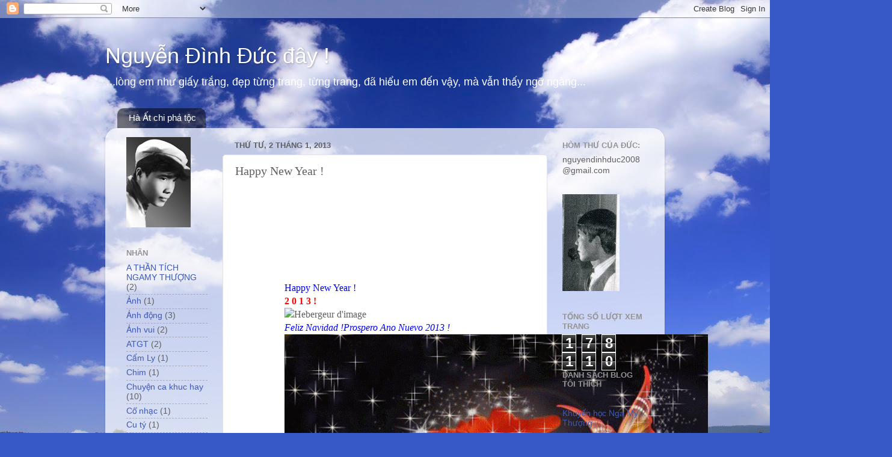

--- FILE ---
content_type: text/html; charset=UTF-8
request_url: http://www.nguyendinhduc.net/2013/01/happy-new-year.html
body_size: 25677
content:
<!DOCTYPE html>
<html class='v2' dir='ltr' lang='vi'>
<head>
<link href='https://www.blogger.com/static/v1/widgets/335934321-css_bundle_v2.css' rel='stylesheet' type='text/css'/>
<meta content='width=1100' name='viewport'/>
<meta content='text/html; charset=UTF-8' http-equiv='Content-Type'/>
<meta content='blogger' name='generator'/>
<link href='http://www.nguyendinhduc.net/favicon.ico' rel='icon' type='image/x-icon'/>
<link href='http://www.nguyendinhduc.net/2013/01/happy-new-year.html' rel='canonical'/>
<link rel="alternate" type="application/atom+xml" title="Nguyễn Đình Đức  đây ! - Atom" href="http://www.nguyendinhduc.net/feeds/posts/default" />
<link rel="alternate" type="application/rss+xml" title="Nguyễn Đình Đức  đây ! - RSS" href="http://www.nguyendinhduc.net/feeds/posts/default?alt=rss" />
<link rel="service.post" type="application/atom+xml" title="Nguyễn Đình Đức  đây ! - Atom" href="https://www.blogger.com/feeds/8597379408952650164/posts/default" />

<link rel="alternate" type="application/atom+xml" title="Nguyễn Đình Đức  đây ! - Atom" href="http://www.nguyendinhduc.net/feeds/8691507700826655775/comments/default" />
<!--Can't find substitution for tag [blog.ieCssRetrofitLinks]-->
<link href='http://img4.hostingpics.net/pics/480483cartevoeux.gif' rel='image_src'/>
<meta content='http://www.nguyendinhduc.net/2013/01/happy-new-year.html' property='og:url'/>
<meta content='Happy New Year !' property='og:title'/>
<meta content='                                                         Happy New Year !                                         2 0 1 3  !     Feliz Navid...' property='og:description'/>
<meta content='https://lh3.googleusercontent.com/blogger_img_proxy/AEn0k_t6zeyA5U2AqmUNxh1TBLPYM2w7L2mI510BTHmx_jju1YcsOPCbv-xgtAjj0KmGLUaTwGY3aLjQq8Xw8XW-hAQkHdElYv62lGlisHBavIuVAycytO19mEdB=w1200-h630-p-k-no-nu' property='og:image'/>
<title>Nguyễn Đình Đức  đây !: Happy New Year !</title>
<style id='page-skin-1' type='text/css'><!--
/*-----------------------------------------------
Blogger Template Style
Name:     Picture Window
Designer: Blogger
URL:      www.blogger.com
----------------------------------------------- */
/* Content
----------------------------------------------- */
body {
font: normal normal 15px Arial, Tahoma, Helvetica, FreeSans, sans-serif;
color: #606060;
background: #3759c7 url(http://themes.googleusercontent.com/image?id=1FOUtmp43ZPqoLj1JZ2nxaZYdvVbF6HQjeiW3sr9xNk_AE0Ytyj5SVLQKr4-oLhOs1cyB) no-repeat fixed top center /* Credit: konradlew (http://www.istockphoto.com/googleimages.php?id=2099120&platform=blogger) */;
}
html body .region-inner {
min-width: 0;
max-width: 100%;
width: auto;
}
.content-outer {
font-size: 90%;
}
a:link {
text-decoration:none;
color: #3d59b7;
}
a:visited {
text-decoration:none;
color: #758ad1;
}
a:hover {
text-decoration:underline;
color: #4782ff;
}
.content-outer {
background: transparent none repeat scroll top left;
-moz-border-radius: 0;
-webkit-border-radius: 0;
-goog-ms-border-radius: 0;
border-radius: 0;
-moz-box-shadow: 0 0 0 rgba(0, 0, 0, .15);
-webkit-box-shadow: 0 0 0 rgba(0, 0, 0, .15);
-goog-ms-box-shadow: 0 0 0 rgba(0, 0, 0, .15);
box-shadow: 0 0 0 rgba(0, 0, 0, .15);
margin: 20px auto;
}
.content-inner {
padding: 0;
}
/* Header
----------------------------------------------- */
.header-outer {
background: transparent none repeat-x scroll top left;
_background-image: none;
color: #ffffff;
-moz-border-radius: 0;
-webkit-border-radius: 0;
-goog-ms-border-radius: 0;
border-radius: 0;
}
.Header img, .Header #header-inner {
-moz-border-radius: 0;
-webkit-border-radius: 0;
-goog-ms-border-radius: 0;
border-radius: 0;
}
.header-inner .Header .titlewrapper,
.header-inner .Header .descriptionwrapper {
padding-left: 0;
padding-right: 0;
}
.Header h1 {
font: normal normal 36px Arial, Tahoma, Helvetica, FreeSans, sans-serif;
text-shadow: 1px 1px 3px rgba(0, 0, 0, 0.3);
}
.Header h1 a {
color: #ffffff;
}
.Header .description {
font-size: 130%;
}
/* Tabs
----------------------------------------------- */
.tabs-inner {
margin: .5em 20px 0;
padding: 0;
}
.tabs-inner .section {
margin: 0;
}
.tabs-inner .widget ul {
padding: 0;
background: transparent none repeat scroll bottom;
-moz-border-radius: 0;
-webkit-border-radius: 0;
-goog-ms-border-radius: 0;
border-radius: 0;
}
.tabs-inner .widget li {
border: none;
}
.tabs-inner .widget li a {
display: inline-block;
padding: .5em 1em;
margin-right: .25em;
color: #ffffff;
font: normal normal 15px Arial, Tahoma, Helvetica, FreeSans, sans-serif;
-moz-border-radius: 10px 10px 0 0;
-webkit-border-top-left-radius: 10px;
-webkit-border-top-right-radius: 10px;
-goog-ms-border-radius: 10px 10px 0 0;
border-radius: 10px 10px 0 0;
background: transparent url(https://resources.blogblog.com/blogblog/data/1kt/transparent/black50.png) repeat scroll top left;
border-right: 1px solid transparent;
}
.tabs-inner .widget li:first-child a {
padding-left: 1.25em;
-moz-border-radius-topleft: 10px;
-moz-border-radius-bottomleft: 0;
-webkit-border-top-left-radius: 10px;
-webkit-border-bottom-left-radius: 0;
-goog-ms-border-top-left-radius: 10px;
-goog-ms-border-bottom-left-radius: 0;
border-top-left-radius: 10px;
border-bottom-left-radius: 0;
}
.tabs-inner .widget li.selected a,
.tabs-inner .widget li a:hover {
position: relative;
z-index: 1;
background: transparent url(https://resources.blogblog.com/blogblog/data/1kt/transparent/white80.png) repeat scroll bottom;
color: #b45f06;
-moz-box-shadow: 0 0 3px rgba(0, 0, 0, .15);
-webkit-box-shadow: 0 0 3px rgba(0, 0, 0, .15);
-goog-ms-box-shadow: 0 0 3px rgba(0, 0, 0, .15);
box-shadow: 0 0 3px rgba(0, 0, 0, .15);
}
/* Headings
----------------------------------------------- */
h2 {
font: bold normal 13px Arial, Tahoma, Helvetica, FreeSans, sans-serif;
text-transform: uppercase;
color: #949494;
margin: .5em 0;
}
/* Main
----------------------------------------------- */
.main-outer {
background: transparent url(https://resources.blogblog.com/blogblog/data/1kt/transparent/white80.png) repeat scroll top left;
-moz-border-radius: 20px 20px 0 0;
-webkit-border-top-left-radius: 20px;
-webkit-border-top-right-radius: 20px;
-webkit-border-bottom-left-radius: 0;
-webkit-border-bottom-right-radius: 0;
-goog-ms-border-radius: 20px 20px 0 0;
border-radius: 20px 20px 0 0;
-moz-box-shadow: 0 1px 3px rgba(0, 0, 0, .15);
-webkit-box-shadow: 0 1px 3px rgba(0, 0, 0, .15);
-goog-ms-box-shadow: 0 1px 3px rgba(0, 0, 0, .15);
box-shadow: 0 1px 3px rgba(0, 0, 0, .15);
}
.main-inner {
padding: 15px 20px 20px;
}
.main-inner .column-center-inner {
padding: 0 0;
}
.main-inner .column-left-inner {
padding-left: 0;
}
.main-inner .column-right-inner {
padding-right: 0;
}
/* Posts
----------------------------------------------- */
h3.post-title {
margin: 0;
font: normal normal 20px 'Times New Roman', Times, FreeSerif, serif;
}
.comments h4 {
margin: 1em 0 0;
font: normal normal 20px 'Times New Roman', Times, FreeSerif, serif;
}
.date-header span {
color: #606060;
}
.post-outer {
background-color: #ffffff;
border: solid 1px #e2e2e2;
-moz-border-radius: 5px;
-webkit-border-radius: 5px;
border-radius: 5px;
-goog-ms-border-radius: 5px;
padding: 15px 20px;
margin: 0 -20px 20px;
}
.post-body {
line-height: 1.4;
font-size: 110%;
position: relative;
}
.post-header {
margin: 0 0 1.5em;
color: #a3a3a3;
line-height: 1.6;
}
.post-footer {
margin: .5em 0 0;
color: #a3a3a3;
line-height: 1.6;
}
#blog-pager {
font-size: 140%
}
#comments .comment-author {
padding-top: 1.5em;
border-top: dashed 1px #ccc;
border-top: dashed 1px rgba(128, 128, 128, .5);
background-position: 0 1.5em;
}
#comments .comment-author:first-child {
padding-top: 0;
border-top: none;
}
.avatar-image-container {
margin: .2em 0 0;
}
/* Comments
----------------------------------------------- */
.comments .comments-content .icon.blog-author {
background-repeat: no-repeat;
background-image: url([data-uri]);
}
.comments .comments-content .loadmore a {
border-top: 1px solid #4782ff;
border-bottom: 1px solid #4782ff;
}
.comments .continue {
border-top: 2px solid #4782ff;
}
/* Widgets
----------------------------------------------- */
.widget ul, .widget #ArchiveList ul.flat {
padding: 0;
list-style: none;
}
.widget ul li, .widget #ArchiveList ul.flat li {
border-top: dashed 1px #ccc;
border-top: dashed 1px rgba(128, 128, 128, .5);
}
.widget ul li:first-child, .widget #ArchiveList ul.flat li:first-child {
border-top: none;
}
.widget .post-body ul {
list-style: disc;
}
.widget .post-body ul li {
border: none;
}
/* Footer
----------------------------------------------- */
.footer-outer {
color:#d1d1d1;
background: transparent url(https://resources.blogblog.com/blogblog/data/1kt/transparent/black50.png) repeat scroll top left;
-moz-border-radius: 0 0 20px 20px;
-webkit-border-top-left-radius: 0;
-webkit-border-top-right-radius: 0;
-webkit-border-bottom-left-radius: 20px;
-webkit-border-bottom-right-radius: 20px;
-goog-ms-border-radius: 0 0 20px 20px;
border-radius: 0 0 20px 20px;
-moz-box-shadow: 0 1px 3px rgba(0, 0, 0, .15);
-webkit-box-shadow: 0 1px 3px rgba(0, 0, 0, .15);
-goog-ms-box-shadow: 0 1px 3px rgba(0, 0, 0, .15);
box-shadow: 0 1px 3px rgba(0, 0, 0, .15);
}
.footer-inner {
padding: 10px 20px 20px;
}
.footer-outer a {
color: #a4bdef;
}
.footer-outer a:visited {
color: #8496ef;
}
.footer-outer a:hover {
color: #4782ff;
}
.footer-outer .widget h2 {
color: #b2b2b2;
}
/* Mobile
----------------------------------------------- */
html body.mobile {
height: auto;
}
html body.mobile {
min-height: 480px;
background-size: 100% auto;
}
.mobile .body-fauxcolumn-outer {
background: transparent none repeat scroll top left;
}
html .mobile .mobile-date-outer, html .mobile .blog-pager {
border-bottom: none;
background: transparent url(https://resources.blogblog.com/blogblog/data/1kt/transparent/white80.png) repeat scroll top left;
margin-bottom: 10px;
}
.mobile .date-outer {
background: transparent url(https://resources.blogblog.com/blogblog/data/1kt/transparent/white80.png) repeat scroll top left;
}
.mobile .header-outer, .mobile .main-outer,
.mobile .post-outer, .mobile .footer-outer {
-moz-border-radius: 0;
-webkit-border-radius: 0;
-goog-ms-border-radius: 0;
border-radius: 0;
}
.mobile .content-outer,
.mobile .main-outer,
.mobile .post-outer {
background: inherit;
border: none;
}
.mobile .content-outer {
font-size: 100%;
}
.mobile-link-button {
background-color: #3d59b7;
}
.mobile-link-button a:link, .mobile-link-button a:visited {
color: #ffffff;
}
.mobile-index-contents {
color: #606060;
}
.mobile .tabs-inner .PageList .widget-content {
background: transparent url(https://resources.blogblog.com/blogblog/data/1kt/transparent/white80.png) repeat scroll bottom;
color: #b45f06;
}
.mobile .tabs-inner .PageList .widget-content .pagelist-arrow {
border-left: 1px solid transparent;
}

--></style>
<style id='template-skin-1' type='text/css'><!--
body {
min-width: 930px;
}
.content-outer, .content-fauxcolumn-outer, .region-inner {
min-width: 930px;
max-width: 930px;
_width: 930px;
}
.main-inner .columns {
padding-left: 180px;
padding-right: 180px;
}
.main-inner .fauxcolumn-center-outer {
left: 180px;
right: 180px;
/* IE6 does not respect left and right together */
_width: expression(this.parentNode.offsetWidth -
parseInt("180px") -
parseInt("180px") + 'px');
}
.main-inner .fauxcolumn-left-outer {
width: 180px;
}
.main-inner .fauxcolumn-right-outer {
width: 180px;
}
.main-inner .column-left-outer {
width: 180px;
right: 100%;
margin-left: -180px;
}
.main-inner .column-right-outer {
width: 180px;
margin-right: -180px;
}
#layout {
min-width: 0;
}
#layout .content-outer {
min-width: 0;
width: 800px;
}
#layout .region-inner {
min-width: 0;
width: auto;
}
body#layout div.add_widget {
padding: 8px;
}
body#layout div.add_widget a {
margin-left: 32px;
}
--></style>
<style>
    body {background-image:url(http\:\/\/themes.googleusercontent.com\/image?id=1FOUtmp43ZPqoLj1JZ2nxaZYdvVbF6HQjeiW3sr9xNk_AE0Ytyj5SVLQKr4-oLhOs1cyB);}
    
@media (max-width: 200px) { body {background-image:url(http\:\/\/themes.googleusercontent.com\/image?id=1FOUtmp43ZPqoLj1JZ2nxaZYdvVbF6HQjeiW3sr9xNk_AE0Ytyj5SVLQKr4-oLhOs1cyB&options=w200);}}
@media (max-width: 400px) and (min-width: 201px) { body {background-image:url(http\:\/\/themes.googleusercontent.com\/image?id=1FOUtmp43ZPqoLj1JZ2nxaZYdvVbF6HQjeiW3sr9xNk_AE0Ytyj5SVLQKr4-oLhOs1cyB&options=w400);}}
@media (max-width: 800px) and (min-width: 401px) { body {background-image:url(http\:\/\/themes.googleusercontent.com\/image?id=1FOUtmp43ZPqoLj1JZ2nxaZYdvVbF6HQjeiW3sr9xNk_AE0Ytyj5SVLQKr4-oLhOs1cyB&options=w800);}}
@media (max-width: 1200px) and (min-width: 801px) { body {background-image:url(http\:\/\/themes.googleusercontent.com\/image?id=1FOUtmp43ZPqoLj1JZ2nxaZYdvVbF6HQjeiW3sr9xNk_AE0Ytyj5SVLQKr4-oLhOs1cyB&options=w1200);}}
/* Last tag covers anything over one higher than the previous max-size cap. */
@media (min-width: 1201px) { body {background-image:url(http\:\/\/themes.googleusercontent.com\/image?id=1FOUtmp43ZPqoLj1JZ2nxaZYdvVbF6HQjeiW3sr9xNk_AE0Ytyj5SVLQKr4-oLhOs1cyB&options=w1600);}}
  </style>
<link href='https://www.blogger.com/dyn-css/authorization.css?targetBlogID=8597379408952650164&amp;zx=027557db-dd08-4dab-a248-3224bfae395d' media='none' onload='if(media!=&#39;all&#39;)media=&#39;all&#39;' rel='stylesheet'/><noscript><link href='https://www.blogger.com/dyn-css/authorization.css?targetBlogID=8597379408952650164&amp;zx=027557db-dd08-4dab-a248-3224bfae395d' rel='stylesheet'/></noscript>
<meta name='google-adsense-platform-account' content='ca-host-pub-1556223355139109'/>
<meta name='google-adsense-platform-domain' content='blogspot.com'/>

</head>
<body class='loading variant-open'>
<div class='navbar section' id='navbar' name='Thanh điều hướng'><div class='widget Navbar' data-version='1' id='Navbar1'><script type="text/javascript">
    function setAttributeOnload(object, attribute, val) {
      if(window.addEventListener) {
        window.addEventListener('load',
          function(){ object[attribute] = val; }, false);
      } else {
        window.attachEvent('onload', function(){ object[attribute] = val; });
      }
    }
  </script>
<div id="navbar-iframe-container"></div>
<script type="text/javascript" src="https://apis.google.com/js/platform.js"></script>
<script type="text/javascript">
      gapi.load("gapi.iframes:gapi.iframes.style.bubble", function() {
        if (gapi.iframes && gapi.iframes.getContext) {
          gapi.iframes.getContext().openChild({
              url: 'https://www.blogger.com/navbar/8597379408952650164?po\x3d8691507700826655775\x26origin\x3dhttp://www.nguyendinhduc.net',
              where: document.getElementById("navbar-iframe-container"),
              id: "navbar-iframe"
          });
        }
      });
    </script><script type="text/javascript">
(function() {
var script = document.createElement('script');
script.type = 'text/javascript';
script.src = '//pagead2.googlesyndication.com/pagead/js/google_top_exp.js';
var head = document.getElementsByTagName('head')[0];
if (head) {
head.appendChild(script);
}})();
</script>
</div></div>
<div class='body-fauxcolumns'>
<div class='fauxcolumn-outer body-fauxcolumn-outer'>
<div class='cap-top'>
<div class='cap-left'></div>
<div class='cap-right'></div>
</div>
<div class='fauxborder-left'>
<div class='fauxborder-right'></div>
<div class='fauxcolumn-inner'>
</div>
</div>
<div class='cap-bottom'>
<div class='cap-left'></div>
<div class='cap-right'></div>
</div>
</div>
</div>
<div class='content'>
<div class='content-fauxcolumns'>
<div class='fauxcolumn-outer content-fauxcolumn-outer'>
<div class='cap-top'>
<div class='cap-left'></div>
<div class='cap-right'></div>
</div>
<div class='fauxborder-left'>
<div class='fauxborder-right'></div>
<div class='fauxcolumn-inner'>
</div>
</div>
<div class='cap-bottom'>
<div class='cap-left'></div>
<div class='cap-right'></div>
</div>
</div>
</div>
<div class='content-outer'>
<div class='content-cap-top cap-top'>
<div class='cap-left'></div>
<div class='cap-right'></div>
</div>
<div class='fauxborder-left content-fauxborder-left'>
<div class='fauxborder-right content-fauxborder-right'></div>
<div class='content-inner'>
<header>
<div class='header-outer'>
<div class='header-cap-top cap-top'>
<div class='cap-left'></div>
<div class='cap-right'></div>
</div>
<div class='fauxborder-left header-fauxborder-left'>
<div class='fauxborder-right header-fauxborder-right'></div>
<div class='region-inner header-inner'>
<div class='header section' id='header' name='Tiêu đề'><div class='widget Header' data-version='1' id='Header1'>
<div id='header-inner'>
<div class='titlewrapper'>
<h1 class='title'>
<a href='http://www.nguyendinhduc.net/'>
Nguyễn Đình Đức  đây !
</a>
</h1>
</div>
<div class='descriptionwrapper'>
<p class='description'><span>...lòng em như giấy trắng,
      đẹp từng trang, từng trang,
      đã hiểu em đến vậy,
      mà vẫn thấy ngỡ ngàng...</span></p>
</div>
</div>
</div></div>
</div>
</div>
<div class='header-cap-bottom cap-bottom'>
<div class='cap-left'></div>
<div class='cap-right'></div>
</div>
</div>
</header>
<div class='tabs-outer'>
<div class='tabs-cap-top cap-top'>
<div class='cap-left'></div>
<div class='cap-right'></div>
</div>
<div class='fauxborder-left tabs-fauxborder-left'>
<div class='fauxborder-right tabs-fauxborder-right'></div>
<div class='region-inner tabs-inner'>
<div class='tabs section' id='crosscol' name='Trên tất cả các cột'><div class='widget LinkList' data-version='1' id='LinkList3'>
<div class='widget-content'>
<ul>
<li><a href='http://www.haatchiphatoc.net'>Hà Ất chi phả tộc</a></li>
</ul>
<div class='clear'></div>
</div>
</div></div>
<div class='tabs no-items section' id='crosscol-overflow' name='Cross-Column 2'></div>
</div>
</div>
<div class='tabs-cap-bottom cap-bottom'>
<div class='cap-left'></div>
<div class='cap-right'></div>
</div>
</div>
<div class='main-outer'>
<div class='main-cap-top cap-top'>
<div class='cap-left'></div>
<div class='cap-right'></div>
</div>
<div class='fauxborder-left main-fauxborder-left'>
<div class='fauxborder-right main-fauxborder-right'></div>
<div class='region-inner main-inner'>
<div class='columns fauxcolumns'>
<div class='fauxcolumn-outer fauxcolumn-center-outer'>
<div class='cap-top'>
<div class='cap-left'></div>
<div class='cap-right'></div>
</div>
<div class='fauxborder-left'>
<div class='fauxborder-right'></div>
<div class='fauxcolumn-inner'>
</div>
</div>
<div class='cap-bottom'>
<div class='cap-left'></div>
<div class='cap-right'></div>
</div>
</div>
<div class='fauxcolumn-outer fauxcolumn-left-outer'>
<div class='cap-top'>
<div class='cap-left'></div>
<div class='cap-right'></div>
</div>
<div class='fauxborder-left'>
<div class='fauxborder-right'></div>
<div class='fauxcolumn-inner'>
</div>
</div>
<div class='cap-bottom'>
<div class='cap-left'></div>
<div class='cap-right'></div>
</div>
</div>
<div class='fauxcolumn-outer fauxcolumn-right-outer'>
<div class='cap-top'>
<div class='cap-left'></div>
<div class='cap-right'></div>
</div>
<div class='fauxborder-left'>
<div class='fauxborder-right'></div>
<div class='fauxcolumn-inner'>
</div>
</div>
<div class='cap-bottom'>
<div class='cap-left'></div>
<div class='cap-right'></div>
</div>
</div>
<!-- corrects IE6 width calculation -->
<div class='columns-inner'>
<div class='column-center-outer'>
<div class='column-center-inner'>
<div class='main section' id='main' name='Số điện thoại chính'><div class='widget Blog' data-version='1' id='Blog1'>
<div class='blog-posts hfeed'>

          <div class="date-outer">
        
<h2 class='date-header'><span>Thứ Tư, 2 tháng 1, 2013</span></h2>

          <div class="date-posts">
        
<div class='post-outer'>
<div class='post hentry uncustomized-post-template' itemprop='blogPost' itemscope='itemscope' itemtype='http://schema.org/BlogPosting'>
<meta content='http://img4.hostingpics.net/pics/480483cartevoeux.gif' itemprop='image_url'/>
<meta content='8597379408952650164' itemprop='blogId'/>
<meta content='8691507700826655775' itemprop='postId'/>
<a name='8691507700826655775'></a>
<h3 class='post-title entry-title' itemprop='name'>
Happy New Year !
</h3>
<div class='post-header'>
<div class='post-header-line-1'></div>
</div>
<div class='post-body entry-content' id='post-body-8691507700826655775' itemprop='description articleBody'>
<div dir="ltr" style="text-align: left;" trbidi="on">
<div style="text-align: center;">
<br /></div>
<div style="text-align: center;">
<br /></div>
<div style="text-align: center;">
<br /></div>
<table cellpadding="0" class="Bs nH iY"><tbody>
<tr><td class="Bu"><div class="nH if">
<div class="nH gNKl1c">
<div class="nH hx">
<div class="nH">
<div class="h7 ie nH oy8Mbf">
<div class="Bk">
<div class="G3 G2">
<div>
<div id=":7i">
<div class="adn ads">
<div class="gs">
<div class="ii gt adP adO" id=":93">
<div id=":7h">
<div>
<div style="font-family: times new roman,new york,times,serif; font-size: 14pt;">
<div style="font-family: times new roman,new york,times,serif; font-size: 14pt;">
<div style="font-family: times new roman,new york,times,serif; font-size: 12pt;">
<div>
<div>
<div style="font-family: times new roman,new york,times,serif; font-size: 14pt;">
<div style="font-family: times new roman,new york,times,serif; font-size: 14pt;">
<div style="font-family: times new roman,new york,times,serif; font-size: 12pt;">
<div>
<div>
<div style="font-family: arial,helvetica,sans-serif; font-size: 14pt;">
<div style="font-family: arial,helvetica,sans-serif; font-size: 14pt;">
<div style="font-family: times new roman,new york,times,serif; font-size: 12pt;">
<div>
<div>
<blockquote type="cite">
<div>
<blockquote type="cite">
<div>
<div style="font-family: tahoma,new york,times,serif; font-size: 14pt;">
<div>
<span><br /></span></div>
<br /><div style="font-family: tahoma,new york,times,serif; font-size: 14pt;">
<div style="font-family: times new roman,new york,times,serif; font-size: 12pt;">
<div>
<div>
<div style="font-family: garamond,new york,times,serif; font-size: 12pt;">
<div>
<span></span></div>
<div>
&nbsp; </div>
<div>
<span> <span style="color: blue;">Happy New Year !</span></span>         </div>
<div>
<span style="color: blue;">                <var></var>             <span style="color: red;"><b>2 0 1 3  !</b></span></span></div>
<div>
<var></var><img alt="Hebergeur d&#39;image" src="http://img4.hostingpics.net/pics/480483cartevoeux.gif" /></div>
<div>
<i><span style="color: blue; font-family: Lucida Console;">Feliz Navidad !Prospero Ano Nuevo 2013 !</span></i></div>
<div>
<img src="http://lh6.googleusercontent.com/-LNMyOKKFN5A/UKqP2L6CBUI/AAAAAAAAB3k/0GxZAibsATA/s704/gif21.gif" /></div>
<div>
<div>
<span style="color: #007f40; font-family: garamond, new york, times, serif;">Happy New Year ! Best wishes in 2013 !</span></div>
</div>
<div>
<br /><br />&nbsp;<span style="font-family: Arial; font-size: x-small;"><b><span style="font-weight: bold;"></span></b><b><span style="font-weight: bold;">&nbsp;&nbsp;</span></b><b><span style="font-weight: bold;">&nbsp;</span></b>&nbsp;Nature's Beauty - Spring around the world.<br /> </span></div>
<div style="font-family: garamond,new york,times,serif; font-size: 12pt;">
<div style="font-family: times new roman,new york,times,serif; font-size: 12pt;">
  
<div>
<div>
<div style="font-family: arial,helvetica,sans-serif; font-size: 12pt;">
<div style="display: inline; font-family: Calibri; font-size: 13px; font-style: normal; font-weight: normal;">
<var></var><div style="font-family: arial,helvetica,sans-serif; font-size: 12pt;">
<div style="font-family: times new roman,new york,times,serif; font-size: 12pt;">
<div>
<div>
<div style="font-family: tahoma,new york,times,serif; font-size: 12pt;">
<div style="font-family: tahoma,new york,times,serif; font-size: 12pt;">
<div style="font-family: times new roman,new york,times,serif; font-size: 12pt;">
<div>
<div>
<div style="font-family: bookman old style,new york,times,serif; font-size: 18pt;">
<div style="font-family: bookman old style,new york,times,serif; font-size: 18pt;">
<div style="font-family: times new roman,new york,times,serif; font-size: 12pt;">
<div>
<div>
<div>
<blockquote type="cite">
<div>
<div style="font-size: 12pt;">
<div>
<div dir="ltr">
<div dir="ltr">
<div style="font-family: Calibri; font-size: 12pt;">
<div>
&nbsp;</div>
</div>
<div style="display: inline; font-family: Calibri; font-size: 13px; font-style: normal; font-weight: normal;">
<div dir="ltr">
<div>

<div style="border: 1px solid rgb(204,204,204); font-size: 0px; line-height: 0; margin: 5px 0px; min-height: 0px; padding: 0px;">
</div>
<div style="font-size: 12pt;">
<div>
<span><br /></span></div>
<div style="font-size: 12pt;">
<div style="font-size: 12pt;">
<div>
<div>
<div style="font-size: 12pt;">

<div>
<blockquote style="border-left-color: rgb(16,16,255); border-left-style: solid; border-left-width: 2px; margin-left: 5px; padding-left: 5px;">
<div style="font-size: 12pt;">
<div style="font-size: 12pt;">
<div>
<div>
<div style="font-family: arial,helvetica,sans-serif; font-size: 12pt;">
<div style="font-family: arial,helvetica,sans-serif; font-size: 12pt;">
<div style="font-size: 12pt;">
<div>
<div>
<div style="font-family: arial,helvetica,sans-serif; font-size: 10pt;">
<div style="font-family: arial,helvetica,sans-serif; font-size: 10pt;">
<div style="font-family: times,serif; font-size: 12pt;">
<div>
<div>
<div style="font-family: times,serif; font-size: 12pt;">
<div style="font-family: times,serif; font-size: 12pt;">
<div style="font-family: times,serif; font-size: 12pt;">
<div>
<div>
<span></span><div>
<div>
<div>

<div>
<div>
<div style="background-color: white;">
<div>
<div>
<div>
<div>
<div style="background-color: white;">
<div>
<div>
<div>
<table border="0" cellpadding="0" cellspacing="0" style="color: black;">
<tbody>
<tr>
<td valign="top">
<blockquote style="border-left-color: rgb(16,16,255); border-left-style: solid; border-left-width: 2px;">
<span style="color: #3333ff; font-family: 'comic sans ms', sans-serif; font-size: medium;"><br /></span>
<div>
<div>
<div style="background-color: white;">
<div>
<div>
<div style="background-color: white;">
<div>
<i><span style="color: #3333ff; font-family: 'comic sans ms', sans-serif; font-size: medium;">Ngồi nhà thưởng thức cảnh xuân vòng quanh thế giới.</span></i></div>
<div style="color: black; font-family: arial,helvetica,sans-serif; font-size: 12pt;">
<div>
<div style="font-family: times,serif; font-size: 12pt;">
<div>
<div style="background-color: white; color: black; font-family: arial,helvetica,sans-serif; font-size: 12pt;">
<div>
<div>
<div style="background-color: white; color: black; font-family: arial,helvetica,sans-serif; font-size: 12pt;">
<div>
<div>
<div style="background-color: white; color: black; font-family: arial,helvetica,sans-serif; font-size: 12pt;">
<div>
<div>
<div style="background-color: white; color: black; font-family: arial,helvetica,sans-serif; font-size: 12pt;">
<div>
<div>
<div style="background-color: white; color: black; font-family: arial,helvetica,sans-serif; font-size: 12pt;">
<div>
<img src="http://a6.sphotos.ak.fbcdn.net/hphotos-ak-snc7/417492_362751353747082_311491168873101_1184341_98049287_n.jpg" /></div>
<div>
<img src="http://sphotos.xx.fbcdn.net/hphotos-snc7/423149_367633676592183_311491168873101_1198373_2084052074_n.jpg" />&nbsp;</div>
<div>
<img src="http://a5.sphotos.ak.fbcdn.net/hphotos-ak-snc7/424911_366103576745193_311491168873101_1193781_1675535268_n.jpg" />&nbsp;</div>
<div>
&nbsp;<img src="http://sphotos.xx.fbcdn.net/hphotos-ash4/425342_366479860040898_311491168873101_1195009_973054344_n.jpg" style="font-size: 12pt;" /></div>
<div>
&nbsp;<img src="http://a8.sphotos.ak.fbcdn.net/hphotos-ak-snc7/420993_368288589860025_311491168873101_1200071_173445371_n.jpg" style="font-size: 12pt;" /></div>
<div>
<img src="http://a4.sphotos.ak.fbcdn.net/hphotos-ak-ash4/419595_367815973240620_311491168873101_1198878_176438606_n.jpg" />&nbsp;</div>
<div>
<img src="http://sphotos.xx.fbcdn.net/hphotos-snc7/431173_366099770078907_311491168873101_1193771_267255278_n.jpg" />&nbsp;</div>
<div>
<img src="http://a7.sphotos.ak.fbcdn.net/hphotos-ak-ash4/421117_364314003590817_311491168873101_1189632_2103807879_n.jpg" />&nbsp;</div>
<div>
<img src="http://sphotos.xx.fbcdn.net/hphotos-ash4/418153_362124760476408_311491168873101_1182559_26076620_n.jpg" />&nbsp;</div>
<div>
<img src="http://a1.sphotos.ak.fbcdn.net/hphotos-ak-ash4/424850_369551913067026_311491168873101_1202775_1523304811_n.jpg" />&nbsp;</div>
<div>
<img src="http://sphotos.xx.fbcdn.net/hphotos-ash4/421097_366755603346657_311491168873101_1195701_1984895129_n.jpg" />&nbsp;</div>
<div>
<img src="http://sphotos.xx.fbcdn.net/hphotos-snc7/483862_371610716194479_311491168873101_1209222_793110893_n.jpg" />&nbsp;</div>
<div>
<img src="http://sphotos.xx.fbcdn.net/hphotos-ash4/420252_249906928435268_100002478874996_540992_1953050443_n.jpg" />&nbsp;</div>
<div>
<img src="http://sphotos.xx.fbcdn.net/hphotos-ash4/417017_364012416954309_311491168873101_1189043_1118996091_n.jpg" />&nbsp;</div>
<div>
<img src="http://sphotos.xx.fbcdn.net/hphotos-snc7/426199_364014806954070_311491168873101_1189049_2019818424_n.jpg" />&nbsp;</div>
<div>
<img src="http://a7.sphotos.ak.fbcdn.net/hphotos-ak-ash4/426213_364073176948233_311491168873101_1189230_135465137_n.jpg" />&nbsp;</div>
<div>
<img src="http://sphotos.xx.fbcdn.net/hphotos-snc7/419763_366480506707500_311491168873101_1195014_938898062_n.jpg" />&nbsp;</div>
<div>
<img src="http://sphotos.xx.fbcdn.net/hphotos-prn1/527407_373315836023967_311491168873101_1214263_1308092958_n.jpg" />&nbsp;</div>
<div>
<img src="http://a2.sphotos.ak.fbcdn.net/hphotos-ak-ash4/429175_368003936555157_311491168873101_1199296_1043979787_n.jpg" />&nbsp;</div>
<div>
<img src="http://sphotos.xx.fbcdn.net/hphotos-ash3/553261_374575509231333_311491168873101_1218818_365431475_n.jpg" />&nbsp;<img src="http://sphotos.xx.fbcdn.net/hphotos-ash3/539702_374574952564722_311491168873101_1218815_806626780_n.jpg" style="font-size: 12pt;" /></div>
<div>
<img src="http://sphotos.xx.fbcdn.net/hphotos-prn1/551533_374560722566145_311491168873101_1218747_333776943_n.jpg" />&nbsp;</div>
<div>
&nbsp;</div>
<div>
<img src="http://a8.sphotos.ak.fbcdn.net/hphotos-ak-prn1/529898_373710542651163_311491168873101_1215528_1018555581_n.jpg" />&nbsp;</div>
<div>
<img src="http://sphotos.xx.fbcdn.net/hphotos-ash4/295199_373210909367793_311491168873101_1214115_850226349_n.jpg" />&nbsp;</div>
<div>
<img src="http://sphotos.xx.fbcdn.net/hphotos-ash4/420207_368289023193315_311491168873101_1200074_1218938410_n.jpg" />&nbsp;</div>
<div>
<img src="http://sphotos.xx.fbcdn.net/hphotos-ash4/421143_367998076555743_311491168873101_1199284_967888766_n.jpg" />&nbsp;</div>
<div>
<img src="http://sphotos.xx.fbcdn.net/hphotos-ash3/559569_374562545899296_311491168873101_1218757_51094599_n.jpg" />&nbsp;</div>
<div>
<img src="http://sphotos.xx.fbcdn.net/hphotos-ash3/551376_374842075871343_311491168873101_1219320_1863943389_n.jpg" />&nbsp;</div>
<div>
<img src="http://a7.sphotos.ak.fbcdn.net/hphotos-ak-ash3/539019_374864422535775_311491168873101_1219398_2140597727_n.jpg" />&nbsp;</div>
<div>
<img src="http://sphotos.xx.fbcdn.net/hphotos-ash4/416872_365796640109220_311491168873101_1193075_58919765_n.jpg" />&nbsp;</div>
<div>
<img src="http://sphotos.xx.fbcdn.net/hphotos-ash4/416849_365797340109150_311491168873101_1193079_649094496_n.jpg" />&nbsp;</div>
<div>
<img src="http://a1.sphotos.ak.fbcdn.net/hphotos-ak-ash4/383425_372235306132020_311491168873101_1211292_470204234_n.jpg" />&nbsp;</div>
<div>
<img src="http://sphotos.xx.fbcdn.net/hphotos-ash4/385704_372243192797898_311491168873101_1211310_1557254921_n.jpg" />&nbsp;</div>
<div>
<img src="http://a4.sphotos.ak.fbcdn.net/hphotos-ak-snc7/483581_372552102767007_311491168873101_1212506_1186773598_n.jpg" />&nbsp;</div>
<div>
<img src="http://a3.sphotos.ak.fbcdn.net/hphotos-ak-ash3/558836_373208536034697_311491168873101_1214109_1706347305_n.jpg" />&nbsp;</div>
<div>
<img src="http://sphotos.xx.fbcdn.net/hphotos-ash4/394354_372216139467270_311491168873101_1211256_169843855_n.jpg" />&nbsp;</div>
<div>
<img src="http://a3.sphotos.ak.fbcdn.net/hphotos-ak-snc7/483228_372235139465370_311491168873101_1211291_1896767631_n.jpg" />&nbsp;</div>
<div>
<img src="http://sphotos.xx.fbcdn.net/hphotos-ash4/375716_372233199465564_311491168873101_1211285_2112266650_n.jpg" />&nbsp;</div>
<div>
<img src="http://sphotos.xx.fbcdn.net/hphotos-ash4/292180_372215806133970_311491168873101_1211253_1859885100_n.jpg" />&nbsp;</div>
<div>
<img src="http://a6.sphotos.ak.fbcdn.net/hphotos-ak-snc7/399122_372160949472789_311491168873101_1211127_1376816618_n.jpg" />&nbsp;</div>
<div>
<img src="http://a2.sphotos.ak.fbcdn.net/hphotos-ak-ash4/484428_372160676139483_311491168873101_1211125_1033964528_n.jpg" />&nbsp;</div>
<div>
<img src="http://sphotos.xx.fbcdn.net/hphotos-ash4/306107_372160396139511_311491168873101_1211124_259218395_n.jpg" />&nbsp;</div>
<div>
<img src="http://sphotos.xx.fbcdn.net/hphotos-ash4/427191_372215969467287_311491168873101_1211255_13260421_n.jpg" />&nbsp;</div>
<div>
<img src="http://sphotos.xx.fbcdn.net/hphotos-ash4/428917_371978199491064_311491168873101_1210683_1229255897_n.jpg" />&nbsp;</div>
<div>
<img src="http://a4.sphotos.ak.fbcdn.net/hphotos-ak-ash4/422172_368591993163018_311491168873101_1200557_1223609332_n.jpg" />&nbsp;</div>
<div>
<img src="http://sphotos.xx.fbcdn.net/hphotos-ash4/421325_368594236496127_311491168873101_1200565_591218740_n.jpg" style="font-size: 12pt;" /></div>
<div>
<img src="http://sphotos.xx.fbcdn.net/hphotos-snc7/422847_369075466448004_311491168873101_1201856_1120345521_n.jpg" />&nbsp;</div>
<div>
<img src="http://a7.sphotos.ak.fbcdn.net/hphotos-ak-ash4/426009_369551663067051_311491168873101_1202774_1390131917_n.jpg" />&nbsp;</div>
<div>
<img src="http://a3.sphotos.ak.fbcdn.net/hphotos-ak-snc7/421100_369569646398586_311491168873101_1202805_1022388948_n.jpg" />&nbsp;</div>
<div>
<img src="http://sphotos.xx.fbcdn.net/hphotos-ash4/423649_370100576345493_311491168873101_1204314_1053660155_n.jpg" />&nbsp;</div>
<div>
<img src="http://sphotos.xx.fbcdn.net/hphotos-ash4/417189_366484926707058_311491168873101_1195025_766513713_n.jpg" />&nbsp;</div>
<div>
<img src="http://sphotos.xx.fbcdn.net/hphotos-ash4/431435_366485133373704_311491168873101_1195026_440514428_n.jpg" />&nbsp;</div>
<div>
<img src="http://a4.sphotos.ak.fbcdn.net/hphotos-ak-ash4/430028_366487130040171_311491168873101_1195028_1163445591_n.jpg" />&nbsp;</div>
<div>
<img src="http://a6.sphotos.ak.fbcdn.net/hphotos-ak-ash4/425991_366487286706822_311491168873101_1195029_1185820004_n.jpg" />&nbsp;</div>
<div>
<img src="http://sphotos.xx.fbcdn.net/hphotos-ash4/430044_366488263373391_311491168873101_1195031_1971119052_n.jpg" />&nbsp;</div>
<div>
<img src="http://a8.sphotos.ak.fbcdn.net/hphotos-ak-snc7/423585_370435806311970_311491168873101_1205168_23167553_n.jpg" />&nbsp;</div>
<div>
<img src="http://a6.sphotos.ak.fbcdn.net/hphotos-ak-ash4/394959_371957442826473_311491168873101_1210638_1052941751_n.jpg" />&nbsp;</div>
<div>
<img src="http://a6.sphotos.ak.fbcdn.net/hphotos-ak-snc7/484013_371960006159550_311491168873101_1210646_373311634_n.jpg" />&nbsp;</div>
<div>
<img src="http://sphotos.xx.fbcdn.net/hphotos-ash2/64056_361494250539459_311491168873101_1180975_2053354098_n.jpg" />&nbsp;</div>
<div>
<img src="http://a3.sphotos.ak.fbcdn.net/hphotos-ak-snc7/419491_361498997205651_311491168873101_1180989_863461701_n.jpg" />&nbsp;</div>
<div>
<img src="http://sphotos.xx.fbcdn.net/hphotos-ash4/419358_361494107206140_311491168873101_1180973_1701449616_n.jpg" />&nbsp;</div>
<div>
<img src="http://sphotos.xx.fbcdn.net/hphotos-ash4/419683_366490590039825_311491168873101_1195038_242558340_n.jpg" />&nbsp;</div>
<div>
<img src="http://a5.sphotos.ak.fbcdn.net/hphotos-ak-ash4/423949_366490826706468_311491168873101_1195039_2145071479_n.jpg" />&nbsp;</div>
<div>
<img src="http://sphotos.xx.fbcdn.net/hphotos-snc7/306245_374520452570172_311491168873101_1218603_1128406151_n.jpg" />&nbsp;<img src="http://sphotos.xx.fbcdn.net/hphotos-ash4/482960_371611719527712_311491168873101_1209232_1820620575_n.jpg" style="font-size: 12pt;" /></div>
<div>
<img src="http://a8.sphotos.ak.fbcdn.net/hphotos-ak-ash4/423264_367701909918693_311491168873101_1198679_1611036597_n.jpg" />&nbsp;</div>
<div>
<img src="http://sphotos.xx.fbcdn.net/hphotos-ash4/429803_367689146586636_311491168873101_1198630_457387351_n.jpg" />&nbsp;</div>
<div>
<img src="http://a5.sphotos.ak.fbcdn.net/hphotos-ak-ash3/545938_374520902570127_311491168873101_1218605_1586666158_n.jpg" />&nbsp;</div>
<div>
<img src="http://a5.sphotos.ak.fbcdn.net/hphotos-ak-ash4/420757_367699829918901_935263204_n.jpg" />&nbsp;</div>
<div>
<img src="http://a8.sphotos.ak.fbcdn.net/hphotos-ak-ash4/426897_367696683252549_311491168873101_1198672_55676919_n.jpg" />&nbsp;</div>
<div>
<img src="http://a2.sphotos.ak.fbcdn.net/hphotos-ak-ash4/421648_366716963350521_311491168873101_1195628_1479067528_n.jpg" />&nbsp;</div>
<div>
<img src="http://sphotos.xx.fbcdn.net/hphotos-ash4/429004_370439896311561_311491168873101_1205182_1436237642_n.jpg" />&nbsp;</div>
<div>
<img src="http://sphotos.xx.fbcdn.net/hphotos-snc7/487583_371611516194399_311491168873101_1209230_52356963_n.jpg" />&nbsp;</div>
<div>
<img src="http://a4.sphotos.ak.fbcdn.net/hphotos-ak-ash4/419359_367679383254279_311491168873101_1198605_1352583194_n.jpg" />&nbsp;</div>
<div>
<img src="http://sphotos.xx.fbcdn.net/hphotos-snc7/420289_367641039924780_311491168873101_1198394_653250824_n.jpg" />&nbsp;</div>
<div>
<img src="http://a3.sphotos.ak.fbcdn.net/hphotos-ak-ash4/425821_367642956591255_311491168873101_1198400_1595170056_n.jpg" />&nbsp;</div>
<div>
<img src="http://sphotos.xx.fbcdn.net/hphotos-snc7/431347_367647493257468_311491168873101_1198408_1646582474_n.jpg" />&nbsp;</div>
<div>
<img src="http://sphotos.xx.fbcdn.net/hphotos-snc7/419546_367679163254301_311491168873101_1198602_885397410_n.jpg" />&nbsp;</div>
<div>
<img src="http://a6.sphotos.ak.fbcdn.net/hphotos-ak-snc7/430405_365875710101313_311491168873101_1193282_1134453938_n.jpg" />&nbsp;</div>
<div>
<img src="http://sphotos.xx.fbcdn.net/hphotos-ash4/427598_366099580078926_1250967233_n.jpg" />&nbsp;</div>
<div>
<img src="http://sphotos.xx.fbcdn.net/hphotos-prn1/534686_375121599176724_311491168873101_1220047_1531025897_n.jpg" />&nbsp;</div>
<div>
<img src="http://sphotos.xx.fbcdn.net/hphotos-snc7/423224_366706850018199_311491168873101_1195602_47449491_n.jpg" />&nbsp;</div>
<div>
<img src="http://a7.sphotos.ak.fbcdn.net/hphotos-ak-snc7/480970_373210642701153_311491168873101_1214114_1273545942_n.jpg" />&nbsp;</div>
<div>
<img src="http://sphotos.xx.fbcdn.net/hphotos-ash4/425807_367815676573983_311491168873101_1198876_1442348078_n.jpg" />&nbsp;</div>
<div>
<img src="http://sphotos.xx.fbcdn.net/hphotos-snc7/430632_367816799907204_311491168873101_1198880_233113933_n.jpg" />&nbsp;</div>
<div>
<img src="http://sphotos.xx.fbcdn.net/hphotos-ash4/419707_367633156592235_311491168873101_1198369_2025430170_n.jpg" />&nbsp;</div>
<div>
<img src="http://a6.sphotos.ak.fbcdn.net/hphotos-ak-snc7/418305_367696489919235_311491168873101_1198671_434859034_n.jpg" />&nbsp;</div>
<div>
<img src="http://sphotos.xx.fbcdn.net/hphotos-ash3/544625_373975579291326_311491168873101_1216045_1369907903_n.jpg" />&nbsp;</div>
<div>
<img src="http://sphotos.xx.fbcdn.net/hphotos-ash4/429457_371036246251926_311491168873101_1206918_199764924_n.jpg" />&nbsp;</div>
<div>
<img src="http://a4.sphotos.ak.fbcdn.net/hphotos-ak-ash4/425261_366747040014180_311491168873101_1195683_959505458_n.jpg" />&nbsp;</div>
<div>
<img src="http://sphotos.xx.fbcdn.net/hphotos-ash4/428067_364703370218547_311491168873101_1190672_110610287_n.jpg" />&nbsp;</div>
<div>
<img src="http://sphotos.xx.fbcdn.net/hphotos-ash4/419224_365177823504435_311491168873101_1191724_884611472_n.jpg" />&nbsp;</div>
<div>
<img src="http://sphotos.xx.fbcdn.net/hphotos-ash4/422588_365240113498206_311491168873101_1191846_429259065_n.jpg" />&nbsp;</div>
<div>
<img src="http://sphotos.xx.fbcdn.net/hphotos-ash4/429096_365438436811707_311491168873101_1192319_1881098755_n.jpg" />&nbsp;</div>
<div>
<img src="http://a4.sphotos.ak.fbcdn.net/hphotos-ak-snc7/419035_365492203472997_311491168873101_1192375_1853557951_n.jpg" />&nbsp;</div>
<div>
<img src="http://a2.sphotos.ak.fbcdn.net/hphotos-ak-snc7/419322_365493570139527_311491168873101_1192383_920041303_n.jpg" />&nbsp;</div>
<div>
<img src="http://a3.sphotos.ak.fbcdn.net/hphotos-ak-snc7/431048_361262357229315_311491168873101_1180405_1253889519_n.jpg" />&nbsp;</div>
<div>
<img src="http://a6.sphotos.ak.fbcdn.net/hphotos-ak-ash4/423170_364325623589655_311491168873101_1189663_1497222775_n.jpg" />&nbsp;<img src="http://a2.sphotos.ak.fbcdn.net/hphotos-ak-ash4/432344_364325303589687_311491168873101_1189661_232343269_n.jpg" style="font-size: 12pt;" /></div>
<div>
<img src="http://sphotos.xx.fbcdn.net/hphotos-ash4/420042_365507263471491_311491168873101_1192421_1009761328_n.jpg" />&nbsp;</div>
<div>
<img src="http://sphotos.xx.fbcdn.net/hphotos-snc7/418367_365510106804540_311491168873101_1192425_1178502788_n.jpg" />&nbsp;</div>
<div>
<img src="http://sphotos.xx.fbcdn.net/hphotos-ash4/419487_363326220356262_311491168873101_1187189_1214646574_n.jpg" />&nbsp;</div>
<div>
<img src="http://sphotos.xx.fbcdn.net/hphotos-ash4/421578_364006660288218_311491168873101_1189034_1581055747_n.jpg" />&nbsp;</div>
<div>
<img src="http://sphotos.xx.fbcdn.net/hphotos-ash4/426043_366747493347468_311491168873101_1195688_1410589369_n.jpg" />&nbsp;</div>
<div>
<img src="http://sphotos.xx.fbcdn.net/hphotos-snc7/430099_362751917080359_311491168873101_1184344_399779064_n.jpg" />&nbsp;</div>
<div>
<img src="http://a7.sphotos.ak.fbcdn.net/hphotos-ak-snc7/419494_364323703589847_311491168873101_1189658_1184609126_n.jpg" />&nbsp;</div>
<div>
<img src="http://a4.sphotos.ak.fbcdn.net/hphotos-ak-ash4/425356_371398712882346_311491168873101_1208527_1943205197_n.jpg" />&nbsp;</div>
<div>
<img src="http://a3.sphotos.ak.fbcdn.net/hphotos-ak-ash4/431183_366755836679967_311491168873101_1195702_1046361692_n.jpg" />&nbsp;</div>
<div>
&nbsp;</div>
<div>
<img src="http://sphotos.xx.fbcdn.net/hphotos-ash4/431038_370440489644835_311491168873101_1205186_967396750_n.jpg" />&nbsp;</div>
<div>
<img src="http://a2.sphotos.ak.fbcdn.net/hphotos-ak-snc7/425587_365796480109236_311491168873101_1193074_1275159969_n.jpg" />&nbsp;</div>
<div>
<img src="http://sphotos.xx.fbcdn.net/hphotos-snc7/417168_371398992882318_311491168873101_1208529_84925728_n.jpg" />&nbsp;<img src="http://sphotos.xx.fbcdn.net/hphotos-ash4/418295_371035732918644_311491168873101_1206916_1500532737_n.jpg" style="font-size: 12pt;" /></div>
<div>
<img src="http://a4.sphotos.ak.fbcdn.net/hphotos-ak-ash4/425373_370778342944383_311491168873101_1206300_1512453986_n.jpg" />&nbsp;</div>
<div>
<img src="http://sphotos.xx.fbcdn.net/hphotos-ash4/428941_373879485967602_311491168873101_1215846_996405890_n.jpg" />&nbsp;</div>
<div>
<img src="http://sphotos.xx.fbcdn.net/hphotos-ash3/543573_373422256013325_311491168873101_1214423_1003887687_n.jpg" />&nbsp;</div>
<div>
<img src="http://a7.sphotos.ak.fbcdn.net/hphotos-ak-snc7/428028_362428080446076_311491168873101_1183101_38553016_n.jpg" />&nbsp;</div>
<div>
<img src="http://a7.sphotos.ak.fbcdn.net/hphotos-ak-ash4/420347_362306950458189_311491168873101_1182896_2099240123_n.jpg" />&nbsp;</div>
<div>
<img src="http://sphotos.xx.fbcdn.net/hphotos-ash4/427125_362306080458276_311491168873101_1182892_988935436_n.jpg" />&nbsp;</div>
<div>
<img src="http://a4.sphotos.ak.fbcdn.net/hphotos-ak-ash4/427427_367632946592256_311491168873101_1198368_188249551_n.jpg" />&nbsp;</div>
<div>
<img src="http://a8.sphotos.ak.fbcdn.net/hphotos-ak-ash4/423510_365797443442473_311491168873101_1193080_658434588_n.jpg" />&nbsp;</div>
<div>
<img src="http://a4.sphotos.ak.fbcdn.net/hphotos-ak-ash4/431112_365797580109126_311491168873101_1193082_658756805_n.jpg" />&nbsp;</div>
<div>
<img src="http://sphotos.xx.fbcdn.net/hphotos-snc7/428365_361523410536543_311491168873101_1181101_97792803_n.jpg" />&nbsp;</div>
<div>
<img src="http://a7.sphotos.ak.fbcdn.net/hphotos-ak-ash4/423749_365797730109111_311491168873101_1193084_262257751_n.jpg" style="font-size: 12pt;" /></div>
<div>
<img src="http://a5.sphotos.ak.fbcdn.net/hphotos-ak-snc7/419148_360557730633111_311491168873101_1179015_1968976199_n.jpg" />&nbsp;</div>
<div>
<img src="http://sphotos.xx.fbcdn.net/hphotos-ash3/522214_3675609895912_1444891900_33430340_347889136_n.jpg" />&nbsp;</div>
</div>
</div>
</div>
</div>
</div>
</div>
</div>
</div>
</div>
</div>
</div>
</div>
</div>
</div>
</div>
</div>
</div>
</div>
</div>
</div>
</div>
</div>
</div>
</blockquote>
</td></tr>
</tbody></table>
</div>
</div>
</div>
</div>
</div>
</div>
</div>
</div>
</div>
</div>
</div>
</div>
<div style="color: white; min-height: 0px;">
__._,_.___</div>
</div>
</div>
</div>
</div>
</div>
</div>
</div>
</div>
</div>
</div>
</div>
</div>
</div>
</div>
</div>
</div>
</div>
</div>
</div>
</div>
</div>
</blockquote>
</div>
</div>
</div>
</div>
</div>
</div>
</div>
</div>
</div>
</div>
</div>
</div>
</div>
</div>
</div>
<blockquote type="cite">
<div>
<blockquote type="cite">
<div>
<div style="font-family: times new roman,new york,times,serif; font-size: 12pt;">
<div style="font-family: times new roman,new york,times,serif; font-size: 12pt;">
<div style="font-family: times new roman,new york,times,serif; font-size: 12pt;">
<div>
<table border="0" cellpadding="0" cellspacing="0"><tbody>
<tr><td valign="top"><br /></td></tr>
</tbody></table>
</div>
</div>
</div>
</div>
</div>
</blockquote>
</div>
</blockquote>
</blockquote>
</div>
</div>
</div>
</div>
</div>
</div>
</div>
</div>
</div>
</div>
</div>
</div>
</div>
</div>
</div>
</div>
</div>
</div>
</div>
</div>
</div>
</div>
</div>
</div>
</div>
</div>
</div>
</div>
</blockquote>
</div>
</blockquote>
</div>
</div>
</div>
</div>
</div>
</div>
</div>
</div>
</div>
</div>
</div>
</div>
</div>
</div>
</div>
</div>
</div>
</div>
</div>
</div>
<div class="gA gt ac5">
<div class="gB">
<table cellpadding="0" class="cf gz ac3" id=":9f"><tbody>
<tr><td><br /></td><td><br /></td><td><br /></td><td><br /></td><td class="io"><br /></td></tr>
</tbody></table>
<div class="ip iq">
<div id=":92">
<table class="cf FVrZGe"><tbody>
<tr><td class="amq"><img class="ajn bofPge" id=":0_5" name=":0" src="http://mail.google.com/mail/c/u/0/photos/private/AIbEiAIAAABECIvzx4fv1vyq8AEiC3ZjYXJkX3Bob3RvKihkZGUzMGEyNjVjYTJkNGFhM2Q4ZDMyMjBmNzFjOWQxOTJhMDQzNTAzMAH-M88X1wSBSDfTHci2WwGlWhVzWQ?sz=24" /></td><td class="amr"><div class="nr tMHS5d">
<div class="amn">
Nhấp vào đây để <span class="ams" id=":13" role="link" tabindex="0">Trả lời</span> hoặc <span class="ams" id=":11" role="link" tabindex="0">Chuyển tiếp</span></div>
</div>
</td></tr>
</tbody></table>
</div>
</div>
</div>
</div>
</div>
</div>
</div>
</div>
</div>
</div>
</div>
</div>
<div class="nH Gn">
<div class="l2 ov">
<div class="aeV" id=":8o">
<div>
<div class="md mj">
<div>
41% đầy</div>
<div class="aeW">
Đang sử dụng <span dir="ltr"> 4,2 GB </span> trong tổng số <span dir="ltr"> 10,1 GB </span> của bạn</div>
</div>
</div>
</div>
<div class="aeU">
<div id=":18">
<div>
<div class="ma">
<span class="l3"><span dir="ltr">&#169;2012&nbsp;Google</span></span> - <a class="l9" href="http://mail.google.com/mail/help/intl/vi/terms.html" target="_blank">Điều khoản &amp; Bảo mật</a> </div>
</div>
</div>
</div>
<div class="ae3" id=":77">
<div>
<div class="l6">
<div>
Hoạt động tài khoản gần đây nhất: 23 giờ trước</div>
<span class="l8 ou" id=":8i" role="link" tabindex="0">Chi tiết</span></div>
</div>
</div>
</div>
</div>
</div>
</td><td class="Bu yM"><br /></td><td class="Bu y3" style="height: 297px;"><div class="nH adC" style="margin-right: 0px; position: static; right: 16px; top: 0px; width: 220px;">
<div class="nH">
<div class="nH anT">
<div class="nH">
<div class="anr" id=":8g">
<div class="anL" id=":8e">
<table cellpadding="0" class="cf an5" id=":8e"><tbody>
<tr><td class="anQ"><span id=":8d" title="Van Na Truong">Van Na Truong</span></td><td class="anS" rowspan="3"><br /></td></tr>
<tr><td class="anO anN" dir="ltr" id=":8b"><span title="nahong2010@yahoo.com.vn">nahong2010@yahoo.com.vn</span></td></tr>
<tr><td><br /></td></tr>
</tbody></table>
</div>
<div>
<div class="am0" id=":l">
<div class="an7">
<div class="an9">
Ảnh gần đây</div>
</div>
<div class="am3">
<div class="am4 J-J5-Ji" id=":o" tabindex="0">
<img alt="Xem ảnh trong thư" class="am1" height="50" src="http://mail.google.com/mail/u/0?view=att&amp;th=13b316c5036e85a2&amp;attid=0.1&amp;disp=thd&amp;zw" style="margin-left: -5px; visibility: visible;" title="Xem ảnh trong thư" /></div>
<div class="am4 J-J5-Ji" id=":n" style="width: 38.8554px;" tabindex="0">
<img alt="Xem ảnh trong thư" class="am1" height="50" src="http://mail.google.com/mail/u/0?view=att&amp;th=13b316c5036e85a2&amp;attid=0.2&amp;disp=thd&amp;zw" style="visibility: visible;" title="Xem ảnh trong thư" /></div>
<div class="am4 J-J5-Ji" id=":m" tabindex="0">
<img alt="Xem ảnh trong thư" class="am1" height="50" src="http://mail.google.com/mail/u/0?view=att&amp;th=13b316c5036e85a2&amp;attid=0.3&amp;disp=thd&amp;zw" style="margin-left: -5px; visibility: visible;" title="Xem ảnh trong thư" /></div>
</div>
</div>
</div>
<div>
<div class="an3 e" id=":k">
<span role="link" tabindex="0">Hiển thị chi tiết</span></div>
</div>
</div>
</div>
</div>
<div class="nH">
<div class="u5">
<table cellpadding="0" class="azN"><tbody>
<tr><td class="azR azP"><div class="azQ">
<img class="azS" src="[data-uri]" /></div>
</td><td class="azU"><div class="azT">
<div class="azV">
<span class="azP  e">Số quảng cáo (3)</span></div>
<div class="azO">
<span class="azP">FreeScoreOnline</span><span class="azP">ReverseMortgage</span><span class="azP">Vistaprint</span></div>
</div>
</td></tr>
</tbody></table>
</div>
</div>
</div>
</div>
</td></tr>
</tbody></table>
</div>
<div style='clear: both;'></div>
</div>
<div class='post-footer'>
<div class='post-footer-line post-footer-line-1'>
<span class='post-author vcard'>
Người đăng:
<span class='fn' itemprop='author' itemscope='itemscope' itemtype='http://schema.org/Person'>
<meta content='https://www.blogger.com/profile/10677319007856779635' itemprop='url'/>
<a class='g-profile' href='https://www.blogger.com/profile/10677319007856779635' rel='author' title='author profile'>
<span itemprop='name'>Nguyễn Đình Đức</span>
</a>
</span>
</span>
<span class='post-timestamp'>
vào lúc
<meta content='http://www.nguyendinhduc.net/2013/01/happy-new-year.html' itemprop='url'/>
<a class='timestamp-link' href='http://www.nguyendinhduc.net/2013/01/happy-new-year.html' rel='bookmark' title='permanent link'><abbr class='published' itemprop='datePublished' title='2013-01-02T06:24:00-08:00'>06:24</abbr></a>
</span>
<span class='post-comment-link'>
</span>
<span class='post-icons'>
<span class='item-control blog-admin pid-2020763204'>
<a href='https://www.blogger.com/post-edit.g?blogID=8597379408952650164&postID=8691507700826655775&from=pencil' title='Sửa Bài đăng'>
<img alt='' class='icon-action' height='18' src='https://resources.blogblog.com/img/icon18_edit_allbkg.gif' width='18'/>
</a>
</span>
</span>
<div class='post-share-buttons goog-inline-block'>
</div>
</div>
<div class='post-footer-line post-footer-line-2'>
<span class='post-labels'>
Nhãn:
<a href='http://www.nguyendinhduc.net/search/label/Happy' rel='tag'>Happy</a>
</span>
</div>
<div class='post-footer-line post-footer-line-3'>
<span class='post-location'>
</span>
</div>
</div>
</div>
<div class='comments' id='comments'>
<a name='comments'></a>
<h4>Không có nhận xét nào:</h4>
<div id='Blog1_comments-block-wrapper'>
<dl class='avatar-comment-indent' id='comments-block'>
</dl>
</div>
<p class='comment-footer'>
<div class='comment-form'>
<a name='comment-form'></a>
<h4 id='comment-post-message'>Đăng nhận xét</h4>
<p>
</p>
<a href='https://www.blogger.com/comment/frame/8597379408952650164?po=8691507700826655775&hl=vi&saa=85391&origin=http://www.nguyendinhduc.net' id='comment-editor-src'></a>
<iframe allowtransparency='true' class='blogger-iframe-colorize blogger-comment-from-post' frameborder='0' height='410px' id='comment-editor' name='comment-editor' src='' width='100%'></iframe>
<script src='https://www.blogger.com/static/v1/jsbin/2830521187-comment_from_post_iframe.js' type='text/javascript'></script>
<script type='text/javascript'>
      BLOG_CMT_createIframe('https://www.blogger.com/rpc_relay.html');
    </script>
</div>
</p>
</div>
</div>

        </div></div>
      
</div>
<div class='blog-pager' id='blog-pager'>
<span id='blog-pager-newer-link'>
<a class='blog-pager-newer-link' href='http://www.nguyendinhduc.net/2013/01/mot-toa-thuoc-hay-ca-ve-tinh-than-lan.html' id='Blog1_blog-pager-newer-link' title='Bài đăng Mới hơn'>Bài đăng Mới hơn</a>
</span>
<span id='blog-pager-older-link'>
<a class='blog-pager-older-link' href='http://www.nguyendinhduc.net/2012/12/hai-quyen-tu-ien-rat-co-hai-cho-tieng.html' id='Blog1_blog-pager-older-link' title='Bài đăng Cũ hơn'>Bài đăng Cũ hơn</a>
</span>
<a class='home-link' href='http://www.nguyendinhduc.net/'>Trang chủ</a>
</div>
<div class='clear'></div>
<div class='post-feeds'>
<div class='feed-links'>
Đăng ký:
<a class='feed-link' href='http://www.nguyendinhduc.net/feeds/8691507700826655775/comments/default' target='_blank' type='application/atom+xml'>Đăng Nhận xét (Atom)</a>
</div>
</div>
</div></div>
</div>
</div>
<div class='column-left-outer'>
<div class='column-left-inner'>
<aside>
<div class='sidebar section' id='sidebar-left-1'><div class='widget Image' data-version='1' id='Image1'>
<div class='widget-content'>
<img alt='' height='150' id='Image1_img' src='https://blogger.googleusercontent.com/img/b/R29vZ2xl/AVvXsEimTBxyPKavol-Kx5lzwtvgcTkLZpGD1M5ULTn7fFQPmyb8OknCt7dwLiIq0AMsZKN_rsA6-1shZBXt1t1GvpZziz3Z3MUYiElqyn8cM72m1P2frPLansNWx-wT6IWkvvkHI4aX-cIGuJKb/s150/C+Duc.jpg' width='107'/>
<br/>
</div>
<div class='clear'></div>
</div><div class='widget Label' data-version='1' id='Label1'>
<h2>Nhãn</h2>
<div class='widget-content list-label-widget-content'>
<ul>
<li>
<a dir='ltr' href='http://www.nguyendinhduc.net/search/label/A%20TH%E1%BA%A6N%20T%C3%8DCH%20NGAMY%20TH%C6%AF%E1%BB%A2NG'>A THẦN TÍCH NGAMY THƯỢNG</a>
<span dir='ltr'>(2)</span>
</li>
<li>
<a dir='ltr' href='http://www.nguyendinhduc.net/search/label/%E1%BA%A2nh'>Ảnh</a>
<span dir='ltr'>(1)</span>
</li>
<li>
<a dir='ltr' href='http://www.nguyendinhduc.net/search/label/%E1%BA%A2nh%20%C4%91%E1%BB%99ng'>Ảnh động</a>
<span dir='ltr'>(3)</span>
</li>
<li>
<a dir='ltr' href='http://www.nguyendinhduc.net/search/label/%E1%BA%A2nh%20vui'>Ảnh vui</a>
<span dir='ltr'>(2)</span>
</li>
<li>
<a dir='ltr' href='http://www.nguyendinhduc.net/search/label/ATGT'>ATGT</a>
<span dir='ltr'>(2)</span>
</li>
<li>
<a dir='ltr' href='http://www.nguyendinhduc.net/search/label/C%E1%BA%A9m%20Ly'>Cẩm Ly</a>
<span dir='ltr'>(1)</span>
</li>
<li>
<a dir='ltr' href='http://www.nguyendinhduc.net/search/label/Chim'>Chim</a>
<span dir='ltr'>(1)</span>
</li>
<li>
<a dir='ltr' href='http://www.nguyendinhduc.net/search/label/Chuy%E1%BB%87n%20ca%20khuc%20hay'>Chuyện ca khuc hay</a>
<span dir='ltr'>(10)</span>
</li>
<li>
<a dir='ltr' href='http://www.nguyendinhduc.net/search/label/C%E1%BB%95%20nh%E1%BA%A1c'>Cổ nhạc</a>
<span dir='ltr'>(1)</span>
</li>
<li>
<a dir='ltr' href='http://www.nguyendinhduc.net/search/label/Cu%20t%C3%BD'>Cu tý</a>
<span dir='ltr'>(1)</span>
</li>
<li>
<a dir='ltr' href='http://www.nguyendinhduc.net/search/label/C%C6%B0%C6%A1ng%20%C6%A1i'>Cương ơi</a>
<span dir='ltr'>(1)</span>
</li>
<li>
<a dir='ltr' href='http://www.nguyendinhduc.net/search/label/Dan%20ca'>Dan ca</a>
<span dir='ltr'>(1)</span>
</li>
<li>
<a dir='ltr' href='http://www.nguyendinhduc.net/search/label/DTNT%202010'>DTNT 2010</a>
<span dir='ltr'>(1)</span>
</li>
<li>
<a dir='ltr' href='http://www.nguyendinhduc.net/search/label/%C4%90%E1%BA%B7ng%20Th%E1%BA%BF%20Phong'>Đặng Thế Phong</a>
<span dir='ltr'>(1)</span>
</li>
<li>
<a dir='ltr' href='http://www.nguyendinhduc.net/search/label/%C4%90%E1%BA%A5t%20n%C6%B0%E1%BB%9Bc'>Đất nước</a>
<span dir='ltr'>(2)</span>
</li>
<li>
<a dir='ltr' href='http://www.nguyendinhduc.net/search/label/%C4%90%E1%BB%8Dc%20th%C6%A1'>Đọc thơ</a>
<span dir='ltr'>(1)</span>
</li>
<li>
<a dir='ltr' href='http://www.nguyendinhduc.net/search/label/Fr%20khaitri'>Fr khaitri</a>
<span dir='ltr'>(1)</span>
</li>
<li>
<a dir='ltr' href='http://www.nguyendinhduc.net/search/label/Fr.%20B%E1%BB%8D%20L%E1%BA%ADp'>Fr. Bọ Lập</a>
<span dir='ltr'>(4)</span>
</li>
<li>
<a dir='ltr' href='http://www.nguyendinhduc.net/search/label/Fr.%20Ph%C3%A1p%20Lu%E1%BA%ADt'>Fr. Pháp Luật</a>
<span dir='ltr'>(2)</span>
</li>
<li>
<a dir='ltr' href='http://www.nguyendinhduc.net/search/label/Fr.%20phapluattp'>Fr. phapluattp</a>
<span dir='ltr'>(1)</span>
</li>
<li>
<a dir='ltr' href='http://www.nguyendinhduc.net/search/label/Fr.%20trannhuong.c'>Fr. trannhuong.c</a>
<span dir='ltr'>(1)</span>
</li>
<li>
<a dir='ltr' href='http://www.nguyendinhduc.net/search/label/Fr.%20Tuan%27s%20blog'>Fr. Tuan&#39;s blog</a>
<span dir='ltr'>(19)</span>
</li>
<li>
<a dir='ltr' href='http://www.nguyendinhduc.net/search/label/Gia%20dinh'>Gia dinh</a>
<span dir='ltr'>(6)</span>
</li>
<li>
<a dir='ltr' href='http://www.nguyendinhduc.net/search/label/Gia%20%C4%91%C3%ACnh%20ta'>Gia đình ta</a>
<span dir='ltr'>(2)</span>
</li>
<li>
<a dir='ltr' href='http://www.nguyendinhduc.net/search/label/Gi%C3%A1o%20d%E1%BB%A5c'>Giáo dục</a>
<span dir='ltr'>(1)</span>
</li>
<li>
<a dir='ltr' href='http://www.nguyendinhduc.net/search/label/Gi%E1%BB%8Dng%20ca%20t%C3%B4i%20th%C3%ADch'>Giọng ca tôi thích</a>
<span dir='ltr'>(2)</span>
</li>
<li>
<a dir='ltr' href='http://www.nguyendinhduc.net/search/label/Happy'>Happy</a>
<span dir='ltr'>(1)</span>
</li>
<li>
<a dir='ltr' href='http://www.nguyendinhduc.net/search/label/Hay'>Hay</a>
<span dir='ltr'>(1)</span>
</li>
<li>
<a dir='ltr' href='http://www.nguyendinhduc.net/search/label/Hay%20v%C3%A0%20l%E1%BA%A1'>Hay và lạ</a>
<span dir='ltr'>(4)</span>
</li>
<li>
<a dir='ltr' href='http://www.nguyendinhduc.net/search/label/Hoa%20T%E1%BB%AD%20%C4%90%E1%BA%B1ng'>Hoa Tử Đằng</a>
<span dir='ltr'>(1)</span>
</li>
<li>
<a dir='ltr' href='http://www.nguyendinhduc.net/search/label/Ho%C3%A0ng%20Ngh%C4%A9a'>Hoàng Nghĩa</a>
<span dir='ltr'>(1)</span>
</li>
<li>
<a dir='ltr' href='http://www.nguyendinhduc.net/search/label/Hu%E1%BA%BF'>Huế</a>
<span dir='ltr'>(1)</span>
</li>
<li>
<a dir='ltr' href='http://www.nguyendinhduc.net/search/label/Huy%20Th%C3%B4ng'>Huy Thông</a>
<span dir='ltr'>(1)</span>
</li>
<li>
<a dir='ltr' href='http://www.nguyendinhduc.net/search/label/Kh%C3%BAc%20h%C3%A1t%20ch%C3%B4n%20hoa'>Khúc hát chôn hoa</a>
<span dir='ltr'>(2)</span>
</li>
<li>
<a dir='ltr' href='http://www.nguyendinhduc.net/search/label/Ki%E1%BA%BFn%20tr%C3%BAc'>Kiến trúc</a>
<span dir='ltr'>(5)</span>
</li>
<li>
<a dir='ltr' href='http://www.nguyendinhduc.net/search/label/L%E1%BA%A1'>Lạ</a>
<span dir='ltr'>(1)</span>
</li>
<li>
<a dir='ltr' href='http://www.nguyendinhduc.net/search/label/l%E1%BA%ADp%20blog'>lập blog</a>
<span dir='ltr'>(1)</span>
</li>
<li>
<a dir='ltr' href='http://www.nguyendinhduc.net/search/label/Lu%C3%A2n%20l%C3%BD'>Luân lý</a>
<span dir='ltr'>(1)</span>
</li>
<li>
<a dir='ltr' href='http://www.nguyendinhduc.net/search/label/Lybya'>Lybya</a>
<span dir='ltr'>(1)</span>
</li>
<li>
<a dir='ltr' href='http://www.nguyendinhduc.net/search/label/N%E1%BA%AFng%20ng%E1%BB%A7%20qu%C3%AAn'>Nắng ngủ quên</a>
<span dir='ltr'>(1)</span>
</li>
<li>
<a dir='ltr' href='http://www.nguyendinhduc.net/search/label/n%E1%BA%BFn'>nến</a>
<span dir='ltr'>(1)</span>
</li>
<li>
<a dir='ltr' href='http://www.nguyendinhduc.net/search/label/nguoi%20tot'>nguoi tot</a>
<span dir='ltr'>(1)</span>
</li>
<li>
<a dir='ltr' href='http://www.nguyendinhduc.net/search/label/nguyenvantuan.net'>nguyenvantuan.net</a>
<span dir='ltr'>(3)</span>
</li>
<li>
<a dir='ltr' href='http://www.nguyendinhduc.net/search/label/Nh%E1%BA%A1c%20Bolero'>Nhạc Bolero</a>
<span dir='ltr'>(2)</span>
</li>
<li>
<a dir='ltr' href='http://www.nguyendinhduc.net/search/label/nh%E1%BA%A1c%20ng%E1%BB%8Dc%20k%C3%BD'>nhạc ngọc ký</a>
<span dir='ltr'>(2)</span>
</li>
<li>
<a dir='ltr' href='http://www.nguyendinhduc.net/search/label/Nh%E1%BA%A1c%20phim'>Nhạc phim</a>
<span dir='ltr'>(1)</span>
</li>
<li>
<a dir='ltr' href='http://www.nguyendinhduc.net/search/label/Nh%E1%BA%A1c%20ti%E1%BB%81n%20chi%E1%BA%BFn'>Nhạc tiền chiến</a>
<span dir='ltr'>(3)</span>
</li>
<li>
<a dir='ltr' href='http://www.nguyendinhduc.net/search/label/N%E1%BB%97i%20%C4%91au%20nh%C3%A2n%20th%E1%BA%BF'>Nỗi đau nhân thế</a>
<span dir='ltr'>(1)</span>
</li>
<li>
<a dir='ltr' href='http://www.nguyendinhduc.net/search/label/nuoc%20m%C4%83t%20h%E1%BA%A3y%20xu%C3%B4i'>nuoc măt hảy xuôi</a>
<span dir='ltr'>(1)</span>
</li>
<li>
<a dir='ltr' href='http://www.nguyendinhduc.net/search/label/Ph%C3%A1%20ch%C3%B9a%20tr%C4%83m%20gian'>Phá chùa trăm gian</a>
<span dir='ltr'>(1)</span>
</li>
<li>
<a dir='ltr' href='http://www.nguyendinhduc.net/search/label/Qu%E1%BB%91c%20%C4%90%E1%BA%A1i'>Quốc Đại</a>
<span dir='ltr'>(1)</span>
</li>
<li>
<a dir='ltr' href='http://www.nguyendinhduc.net/search/label/ST'>ST</a>
<span dir='ltr'>(16)</span>
</li>
<li>
<a dir='ltr' href='http://www.nguyendinhduc.net/search/label/S%E1%BB%A9c%20kho%E1%BA%BB'>Sức khoẻ</a>
<span dir='ltr'>(3)</span>
</li>
<li>
<a dir='ltr' href='http://www.nguyendinhduc.net/search/label/S%C6%B0u%20t%E1%BA%A7m'>Sưu tầm</a>
<span dir='ltr'>(35)</span>
</li>
<li>
<a dir='ltr' href='http://www.nguyendinhduc.net/search/label/Thi%C3%AAn%20nhi%C3%AAn'>Thiên nhiên</a>
<span dir='ltr'>(7)</span>
</li>
<li>
<a dir='ltr' href='http://www.nguyendinhduc.net/search/label/Th%C6%A1%20c%E1%BB%A7a%20m%C3%ACnh'>Thơ của mình</a>
<span dir='ltr'>(26)</span>
</li>
<li>
<a dir='ltr' href='http://www.nguyendinhduc.net/search/label/Th%C6%A1%20hay'>Thơ hay</a>
<span dir='ltr'>(2)</span>
</li>
<li>
<a dir='ltr' href='http://www.nguyendinhduc.net/search/label/Th%E1%BB%9Di%20c%C3%B4ng%20nh%C3%A2n'>Thời công nhân</a>
<span dir='ltr'>(1)</span>
</li>
<li>
<a dir='ltr' href='http://www.nguyendinhduc.net/search/label/Th%E1%BB%9Di%20HS%20ph%E1%BB%95%20th%C3%B4ng'>Thời HS phổ thông</a>
<span dir='ltr'>(6)</span>
</li>
<li>
<a dir='ltr' href='http://www.nguyendinhduc.net/search/label/Th%E1%BB%9Di%20sinh%20vi%C3%AAn'>Thời sinh viên</a>
<span dir='ltr'>(1)</span>
</li>
<li>
<a dir='ltr' href='http://www.nguyendinhduc.net/search/label/Th%E1%BB%9Di%20s%E1%BB%B1'>Thời sự</a>
<span dir='ltr'>(1)</span>
</li>
<li>
<a dir='ltr' href='http://www.nguyendinhduc.net/search/label/Tin%20h%E1%BB%8Dc'>Tin học</a>
<span dir='ltr'>(1)</span>
</li>
<li>
<a dir='ltr' href='http://www.nguyendinhduc.net/search/label/T%C3%ACnh%20b%E1%BA%A1n'>Tình bạn</a>
<span dir='ltr'>(1)</span>
</li>
<li>
<a dir='ltr' href='http://www.nguyendinhduc.net/search/label/TNO'>TNO</a>
<span dir='ltr'>(11)</span>
</li>
<li>
<a dir='ltr' href='http://www.nguyendinhduc.net/search/label/t%E1%BB%95%20qu%E1%BB%91c%20nh%C3%ACn%20t%E1%BB%AB%20bi%E1%BB%83n'>tổ quốc nhìn từ biển</a>
<span dir='ltr'>(1)</span>
</li>
<li>
<a dir='ltr' href='http://www.nguyendinhduc.net/search/label/TPO'>TPO</a>
<span dir='ltr'>(1)</span>
</li>
<li>
<a dir='ltr' href='http://www.nguyendinhduc.net/search/label/Trang%20Chuy%C3%AAn%20ban%203'>Trang Chuyên ban 3</a>
<span dir='ltr'>(1)</span>
</li>
<li>
<a dir='ltr' href='http://www.nguyendinhduc.net/search/label/Tr%C3%AAn%20%C4%91%E1%BA%A5t%20Nga'>Trên đất Nga</a>
<span dir='ltr'>(1)</span>
</li>
<li>
<a dir='ltr' href='http://www.nguyendinhduc.net/search/label/Trong%20h%E1%BB%8D'>Trong họ</a>
<span dir='ltr'>(1)</span>
</li>
<li>
<a dir='ltr' href='http://www.nguyendinhduc.net/search/label/Truy%E1%BB%87n%20ng%E1%BA%AFn'>Truyện ngắn</a>
<span dir='ltr'>(1)</span>
</li>
<li>
<a dir='ltr' href='http://www.nguyendinhduc.net/search/label/TTCT'>TTCT</a>
<span dir='ltr'>(1)</span>
</li>
<li>
<a dir='ltr' href='http://www.nguyendinhduc.net/search/label/V%C4%83n%20t%E1%BA%BF'>Văn tế</a>
<span dir='ltr'>(1)</span>
</li>
<li>
<a dir='ltr' href='http://www.nguyendinhduc.net/search/label/VTV'>VTV</a>
<span dir='ltr'>(1)</span>
</li>
<li>
<a dir='ltr' href='http://www.nguyendinhduc.net/search/label/Vui'>Vui</a>
<span dir='ltr'>(1)</span>
</li>
<li>
<a dir='ltr' href='http://www.nguyendinhduc.net/search/label/your%20me'>your me</a>
<span dir='ltr'>(1)</span>
</li>
</ul>
<div class='clear'></div>
</div>
</div><div class='widget Profile' data-version='1' id='Profile1'>
<h2>Giới thiệu về tôi</h2>
<div class='widget-content'>
<a href='https://www.blogger.com/profile/10677319007856779635'><img alt='Ảnh của tôi' class='profile-img' height='54' src='//blogger.googleusercontent.com/img/b/R29vZ2xl/AVvXsEj-ER76WNABZTidU9TmNpskAPXTpZeVx6Jm5z-Esx4sw3caQrLm5DQeP7FwN1wcqaQXA60MDDSfanOqAiOZf2delOFba-iIQhJGatXI0GMlPbH_d8bqK8nWk2trnSC334E/s220/%C4%90%E1%BB%A9c+ng%E1%BB%93i+trong+CV+3.jpg' width='80'/></a>
<dl class='profile-datablock'>
<dt class='profile-data'>
<a class='profile-name-link g-profile' href='https://www.blogger.com/profile/10677319007856779635' rel='author' style='background-image: url(//www.blogger.com/img/logo-16.png);'>
Nguyễn Đình Đức
</a>
</dt>
</dl>
<a class='profile-link' href='https://www.blogger.com/profile/10677319007856779635' rel='author'>Xem hồ sơ hoàn chỉnh của tôi</a>
<div class='clear'></div>
</div>
</div><div class='widget BlogArchive' data-version='1' id='BlogArchive1'>
<h2>Lưu trữ Blog</h2>
<div class='widget-content'>
<div id='ArchiveList'>
<div id='BlogArchive1_ArchiveList'>
<ul class='hierarchy'>
<li class='archivedate collapsed'>
<a class='toggle' href='javascript:void(0)'>
<span class='zippy'>

        &#9658;&#160;
      
</span>
</a>
<a class='post-count-link' href='http://www.nguyendinhduc.net/2016/'>
2016
</a>
<span class='post-count' dir='ltr'>(5)</span>
<ul class='hierarchy'>
<li class='archivedate collapsed'>
<a class='toggle' href='javascript:void(0)'>
<span class='zippy'>

        &#9658;&#160;
      
</span>
</a>
<a class='post-count-link' href='http://www.nguyendinhduc.net/2016/07/'>
tháng 7
</a>
<span class='post-count' dir='ltr'>(5)</span>
</li>
</ul>
</li>
</ul>
<ul class='hierarchy'>
<li class='archivedate collapsed'>
<a class='toggle' href='javascript:void(0)'>
<span class='zippy'>

        &#9658;&#160;
      
</span>
</a>
<a class='post-count-link' href='http://www.nguyendinhduc.net/2015/'>
2015
</a>
<span class='post-count' dir='ltr'>(29)</span>
<ul class='hierarchy'>
<li class='archivedate collapsed'>
<a class='toggle' href='javascript:void(0)'>
<span class='zippy'>

        &#9658;&#160;
      
</span>
</a>
<a class='post-count-link' href='http://www.nguyendinhduc.net/2015/10/'>
tháng 10
</a>
<span class='post-count' dir='ltr'>(1)</span>
</li>
</ul>
<ul class='hierarchy'>
<li class='archivedate collapsed'>
<a class='toggle' href='javascript:void(0)'>
<span class='zippy'>

        &#9658;&#160;
      
</span>
</a>
<a class='post-count-link' href='http://www.nguyendinhduc.net/2015/06/'>
tháng 6
</a>
<span class='post-count' dir='ltr'>(1)</span>
</li>
</ul>
<ul class='hierarchy'>
<li class='archivedate collapsed'>
<a class='toggle' href='javascript:void(0)'>
<span class='zippy'>

        &#9658;&#160;
      
</span>
</a>
<a class='post-count-link' href='http://www.nguyendinhduc.net/2015/03/'>
tháng 3
</a>
<span class='post-count' dir='ltr'>(1)</span>
</li>
</ul>
<ul class='hierarchy'>
<li class='archivedate collapsed'>
<a class='toggle' href='javascript:void(0)'>
<span class='zippy'>

        &#9658;&#160;
      
</span>
</a>
<a class='post-count-link' href='http://www.nguyendinhduc.net/2015/02/'>
tháng 2
</a>
<span class='post-count' dir='ltr'>(26)</span>
</li>
</ul>
</li>
</ul>
<ul class='hierarchy'>
<li class='archivedate collapsed'>
<a class='toggle' href='javascript:void(0)'>
<span class='zippy'>

        &#9658;&#160;
      
</span>
</a>
<a class='post-count-link' href='http://www.nguyendinhduc.net/2014/'>
2014
</a>
<span class='post-count' dir='ltr'>(4)</span>
<ul class='hierarchy'>
<li class='archivedate collapsed'>
<a class='toggle' href='javascript:void(0)'>
<span class='zippy'>

        &#9658;&#160;
      
</span>
</a>
<a class='post-count-link' href='http://www.nguyendinhduc.net/2014/12/'>
tháng 12
</a>
<span class='post-count' dir='ltr'>(1)</span>
</li>
</ul>
<ul class='hierarchy'>
<li class='archivedate collapsed'>
<a class='toggle' href='javascript:void(0)'>
<span class='zippy'>

        &#9658;&#160;
      
</span>
</a>
<a class='post-count-link' href='http://www.nguyendinhduc.net/2014/07/'>
tháng 7
</a>
<span class='post-count' dir='ltr'>(1)</span>
</li>
</ul>
<ul class='hierarchy'>
<li class='archivedate collapsed'>
<a class='toggle' href='javascript:void(0)'>
<span class='zippy'>

        &#9658;&#160;
      
</span>
</a>
<a class='post-count-link' href='http://www.nguyendinhduc.net/2014/05/'>
tháng 5
</a>
<span class='post-count' dir='ltr'>(2)</span>
</li>
</ul>
</li>
</ul>
<ul class='hierarchy'>
<li class='archivedate expanded'>
<a class='toggle' href='javascript:void(0)'>
<span class='zippy toggle-open'>

        &#9660;&#160;
      
</span>
</a>
<a class='post-count-link' href='http://www.nguyendinhduc.net/2013/'>
2013
</a>
<span class='post-count' dir='ltr'>(45)</span>
<ul class='hierarchy'>
<li class='archivedate collapsed'>
<a class='toggle' href='javascript:void(0)'>
<span class='zippy'>

        &#9658;&#160;
      
</span>
</a>
<a class='post-count-link' href='http://www.nguyendinhduc.net/2013/09/'>
tháng 9
</a>
<span class='post-count' dir='ltr'>(9)</span>
</li>
</ul>
<ul class='hierarchy'>
<li class='archivedate collapsed'>
<a class='toggle' href='javascript:void(0)'>
<span class='zippy'>

        &#9658;&#160;
      
</span>
</a>
<a class='post-count-link' href='http://www.nguyendinhduc.net/2013/08/'>
tháng 8
</a>
<span class='post-count' dir='ltr'>(4)</span>
</li>
</ul>
<ul class='hierarchy'>
<li class='archivedate collapsed'>
<a class='toggle' href='javascript:void(0)'>
<span class='zippy'>

        &#9658;&#160;
      
</span>
</a>
<a class='post-count-link' href='http://www.nguyendinhduc.net/2013/07/'>
tháng 7
</a>
<span class='post-count' dir='ltr'>(2)</span>
</li>
</ul>
<ul class='hierarchy'>
<li class='archivedate collapsed'>
<a class='toggle' href='javascript:void(0)'>
<span class='zippy'>

        &#9658;&#160;
      
</span>
</a>
<a class='post-count-link' href='http://www.nguyendinhduc.net/2013/06/'>
tháng 6
</a>
<span class='post-count' dir='ltr'>(1)</span>
</li>
</ul>
<ul class='hierarchy'>
<li class='archivedate collapsed'>
<a class='toggle' href='javascript:void(0)'>
<span class='zippy'>

        &#9658;&#160;
      
</span>
</a>
<a class='post-count-link' href='http://www.nguyendinhduc.net/2013/04/'>
tháng 4
</a>
<span class='post-count' dir='ltr'>(1)</span>
</li>
</ul>
<ul class='hierarchy'>
<li class='archivedate collapsed'>
<a class='toggle' href='javascript:void(0)'>
<span class='zippy'>

        &#9658;&#160;
      
</span>
</a>
<a class='post-count-link' href='http://www.nguyendinhduc.net/2013/03/'>
tháng 3
</a>
<span class='post-count' dir='ltr'>(9)</span>
</li>
</ul>
<ul class='hierarchy'>
<li class='archivedate collapsed'>
<a class='toggle' href='javascript:void(0)'>
<span class='zippy'>

        &#9658;&#160;
      
</span>
</a>
<a class='post-count-link' href='http://www.nguyendinhduc.net/2013/02/'>
tháng 2
</a>
<span class='post-count' dir='ltr'>(14)</span>
</li>
</ul>
<ul class='hierarchy'>
<li class='archivedate expanded'>
<a class='toggle' href='javascript:void(0)'>
<span class='zippy toggle-open'>

        &#9660;&#160;
      
</span>
</a>
<a class='post-count-link' href='http://www.nguyendinhduc.net/2013/01/'>
tháng 1
</a>
<span class='post-count' dir='ltr'>(5)</span>
<ul class='posts'>
<li><a href='http://www.nguyendinhduc.net/2013/01/phi-thuong-ky-quac-cay-nuot-xe-ap.html'>Phi thường - kỳ quặc:    Cây &quot;nuốt&quot; xe đạp</a></li>
<li><a href='http://www.nguyendinhduc.net/2013/01/nuoc-mat-chay-xuoi-nguoi-gia-viet-o.html'>Nước mắt chảy xuôi - người già Việt ở phương Tây</a></li>
<li><a href='http://www.nguyendinhduc.net/2013/01/nguoi-viet-ke-chuyen-song-sot-tren-may.html'>Người Việt kể chuyện sống sót trên máy bay Myanmar</a></li>
<li><a href='http://www.nguyendinhduc.net/2013/01/mot-toa-thuoc-hay-ca-ve-tinh-than-lan.html'>Một toa thuốc hay cả về tinh thần lẫn thể xác</a></li>
<li><a href='http://www.nguyendinhduc.net/2013/01/happy-new-year.html'>Happy New Year !</a></li>
</ul>
</li>
</ul>
</li>
</ul>
<ul class='hierarchy'>
<li class='archivedate collapsed'>
<a class='toggle' href='javascript:void(0)'>
<span class='zippy'>

        &#9658;&#160;
      
</span>
</a>
<a class='post-count-link' href='http://www.nguyendinhduc.net/2012/'>
2012
</a>
<span class='post-count' dir='ltr'>(68)</span>
<ul class='hierarchy'>
<li class='archivedate collapsed'>
<a class='toggle' href='javascript:void(0)'>
<span class='zippy'>

        &#9658;&#160;
      
</span>
</a>
<a class='post-count-link' href='http://www.nguyendinhduc.net/2012/12/'>
tháng 12
</a>
<span class='post-count' dir='ltr'>(13)</span>
</li>
</ul>
<ul class='hierarchy'>
<li class='archivedate collapsed'>
<a class='toggle' href='javascript:void(0)'>
<span class='zippy'>

        &#9658;&#160;
      
</span>
</a>
<a class='post-count-link' href='http://www.nguyendinhduc.net/2012/11/'>
tháng 11
</a>
<span class='post-count' dir='ltr'>(3)</span>
</li>
</ul>
<ul class='hierarchy'>
<li class='archivedate collapsed'>
<a class='toggle' href='javascript:void(0)'>
<span class='zippy'>

        &#9658;&#160;
      
</span>
</a>
<a class='post-count-link' href='http://www.nguyendinhduc.net/2012/10/'>
tháng 10
</a>
<span class='post-count' dir='ltr'>(1)</span>
</li>
</ul>
<ul class='hierarchy'>
<li class='archivedate collapsed'>
<a class='toggle' href='javascript:void(0)'>
<span class='zippy'>

        &#9658;&#160;
      
</span>
</a>
<a class='post-count-link' href='http://www.nguyendinhduc.net/2012/09/'>
tháng 9
</a>
<span class='post-count' dir='ltr'>(2)</span>
</li>
</ul>
<ul class='hierarchy'>
<li class='archivedate collapsed'>
<a class='toggle' href='javascript:void(0)'>
<span class='zippy'>

        &#9658;&#160;
      
</span>
</a>
<a class='post-count-link' href='http://www.nguyendinhduc.net/2012/08/'>
tháng 8
</a>
<span class='post-count' dir='ltr'>(2)</span>
</li>
</ul>
<ul class='hierarchy'>
<li class='archivedate collapsed'>
<a class='toggle' href='javascript:void(0)'>
<span class='zippy'>

        &#9658;&#160;
      
</span>
</a>
<a class='post-count-link' href='http://www.nguyendinhduc.net/2012/07/'>
tháng 7
</a>
<span class='post-count' dir='ltr'>(3)</span>
</li>
</ul>
<ul class='hierarchy'>
<li class='archivedate collapsed'>
<a class='toggle' href='javascript:void(0)'>
<span class='zippy'>

        &#9658;&#160;
      
</span>
</a>
<a class='post-count-link' href='http://www.nguyendinhduc.net/2012/06/'>
tháng 6
</a>
<span class='post-count' dir='ltr'>(2)</span>
</li>
</ul>
<ul class='hierarchy'>
<li class='archivedate collapsed'>
<a class='toggle' href='javascript:void(0)'>
<span class='zippy'>

        &#9658;&#160;
      
</span>
</a>
<a class='post-count-link' href='http://www.nguyendinhduc.net/2012/04/'>
tháng 4
</a>
<span class='post-count' dir='ltr'>(1)</span>
</li>
</ul>
<ul class='hierarchy'>
<li class='archivedate collapsed'>
<a class='toggle' href='javascript:void(0)'>
<span class='zippy'>

        &#9658;&#160;
      
</span>
</a>
<a class='post-count-link' href='http://www.nguyendinhduc.net/2012/03/'>
tháng 3
</a>
<span class='post-count' dir='ltr'>(4)</span>
</li>
</ul>
<ul class='hierarchy'>
<li class='archivedate collapsed'>
<a class='toggle' href='javascript:void(0)'>
<span class='zippy'>

        &#9658;&#160;
      
</span>
</a>
<a class='post-count-link' href='http://www.nguyendinhduc.net/2012/02/'>
tháng 2
</a>
<span class='post-count' dir='ltr'>(21)</span>
</li>
</ul>
<ul class='hierarchy'>
<li class='archivedate collapsed'>
<a class='toggle' href='javascript:void(0)'>
<span class='zippy'>

        &#9658;&#160;
      
</span>
</a>
<a class='post-count-link' href='http://www.nguyendinhduc.net/2012/01/'>
tháng 1
</a>
<span class='post-count' dir='ltr'>(16)</span>
</li>
</ul>
</li>
</ul>
<ul class='hierarchy'>
<li class='archivedate collapsed'>
<a class='toggle' href='javascript:void(0)'>
<span class='zippy'>

        &#9658;&#160;
      
</span>
</a>
<a class='post-count-link' href='http://www.nguyendinhduc.net/2011/'>
2011
</a>
<span class='post-count' dir='ltr'>(113)</span>
<ul class='hierarchy'>
<li class='archivedate collapsed'>
<a class='toggle' href='javascript:void(0)'>
<span class='zippy'>

        &#9658;&#160;
      
</span>
</a>
<a class='post-count-link' href='http://www.nguyendinhduc.net/2011/12/'>
tháng 12
</a>
<span class='post-count' dir='ltr'>(5)</span>
</li>
</ul>
<ul class='hierarchy'>
<li class='archivedate collapsed'>
<a class='toggle' href='javascript:void(0)'>
<span class='zippy'>

        &#9658;&#160;
      
</span>
</a>
<a class='post-count-link' href='http://www.nguyendinhduc.net/2011/11/'>
tháng 11
</a>
<span class='post-count' dir='ltr'>(25)</span>
</li>
</ul>
<ul class='hierarchy'>
<li class='archivedate collapsed'>
<a class='toggle' href='javascript:void(0)'>
<span class='zippy'>

        &#9658;&#160;
      
</span>
</a>
<a class='post-count-link' href='http://www.nguyendinhduc.net/2011/10/'>
tháng 10
</a>
<span class='post-count' dir='ltr'>(12)</span>
</li>
</ul>
<ul class='hierarchy'>
<li class='archivedate collapsed'>
<a class='toggle' href='javascript:void(0)'>
<span class='zippy'>

        &#9658;&#160;
      
</span>
</a>
<a class='post-count-link' href='http://www.nguyendinhduc.net/2011/09/'>
tháng 9
</a>
<span class='post-count' dir='ltr'>(3)</span>
</li>
</ul>
<ul class='hierarchy'>
<li class='archivedate collapsed'>
<a class='toggle' href='javascript:void(0)'>
<span class='zippy'>

        &#9658;&#160;
      
</span>
</a>
<a class='post-count-link' href='http://www.nguyendinhduc.net/2011/08/'>
tháng 8
</a>
<span class='post-count' dir='ltr'>(4)</span>
</li>
</ul>
<ul class='hierarchy'>
<li class='archivedate collapsed'>
<a class='toggle' href='javascript:void(0)'>
<span class='zippy'>

        &#9658;&#160;
      
</span>
</a>
<a class='post-count-link' href='http://www.nguyendinhduc.net/2011/07/'>
tháng 7
</a>
<span class='post-count' dir='ltr'>(41)</span>
</li>
</ul>
<ul class='hierarchy'>
<li class='archivedate collapsed'>
<a class='toggle' href='javascript:void(0)'>
<span class='zippy'>

        &#9658;&#160;
      
</span>
</a>
<a class='post-count-link' href='http://www.nguyendinhduc.net/2011/06/'>
tháng 6
</a>
<span class='post-count' dir='ltr'>(22)</span>
</li>
</ul>
<ul class='hierarchy'>
<li class='archivedate collapsed'>
<a class='toggle' href='javascript:void(0)'>
<span class='zippy'>

        &#9658;&#160;
      
</span>
</a>
<a class='post-count-link' href='http://www.nguyendinhduc.net/2011/05/'>
tháng 5
</a>
<span class='post-count' dir='ltr'>(1)</span>
</li>
</ul>
</li>
</ul>
<ul class='hierarchy'>
<li class='archivedate collapsed'>
<a class='toggle' href='javascript:void(0)'>
<span class='zippy'>

        &#9658;&#160;
      
</span>
</a>
<a class='post-count-link' href='http://www.nguyendinhduc.net/2010/'>
2010
</a>
<span class='post-count' dir='ltr'>(2)</span>
<ul class='hierarchy'>
<li class='archivedate collapsed'>
<a class='toggle' href='javascript:void(0)'>
<span class='zippy'>

        &#9658;&#160;
      
</span>
</a>
<a class='post-count-link' href='http://www.nguyendinhduc.net/2010/07/'>
tháng 7
</a>
<span class='post-count' dir='ltr'>(2)</span>
</li>
</ul>
</li>
</ul>
</div>
</div>
<div class='clear'></div>
</div>
</div></div>
</aside>
</div>
</div>
<div class='column-right-outer'>
<div class='column-right-inner'>
<aside>
<div class='sidebar section' id='sidebar-right-1'><div class='widget Text' data-version='1' id='Text1'>
<h2 class='title'>Hòm thư của Đức:</h2>
<div class='widget-content'>
nguyendinhduc2008@gmail.com
</div>
<div class='clear'></div>
</div><div class='widget Image' data-version='1' id='Image2'>
<div class='widget-content'>
<img alt='' height='161' id='Image2_img' src='https://blogger.googleusercontent.com/img/b/R29vZ2xl/AVvXsEjnYMxzwTYSo276lDIWQngnn6W4PWaAhM7J6BjTq2q78XVY0WIrTOeiwSoRyuHE8iox7IPJNTdnpxf7jCUrZjIf1yqcxafG-_Fq2wFYFcJi4dOOu2X6y6cvLcdZGySP7B1Xqq57cLzVEmct/s170/Duc3.bmp' width='95'/>
<br/>
</div>
<div class='clear'></div>
</div><div class='widget Stats' data-version='1' id='Stats1'>
<h2>Tổng số lượt xem trang</h2>
<div class='widget-content'>
<div id='Stats1_content' style='display: none;'>
<span class='counter-wrapper graph-counter-wrapper' id='Stats1_totalCount'>
</span>
<div class='clear'></div>
</div>
</div>
</div><div class='widget BlogList' data-version='1' id='BlogList2'>
<h2 class='title'>Danh sách Blog tôi thích</h2>
<div class='widget-content'>
<div class='blog-list-container' id='BlogList2_container'>
<ul id='BlogList2_blogs'>
</ul>
<div class='clear'></div>
</div>
</div>
</div><div class='widget LinkList' data-version='1' id='LinkList1'>
<div class='widget-content'>
<ul>
<li><a href='http://www.ngamythuong.net/'>Khuyến học Nga My Thượng</a></li>
</ul>
<div class='clear'></div>
</div>
</div><div class='widget BlogList' data-version='1' id='BlogList1'>
<h2 class='title'>www.nguyendinhduc.net</h2>
<div class='widget-content'>
<div class='blog-list-container' id='BlogList1_container'>
<ul id='BlogList1_blogs'>
</ul>
<div class='clear'></div>
</div>
</div>
</div><div class='widget BlogSearch' data-version='1' id='BlogSearch1'>
<h2 class='title'>Tìm kiếm Blog này</h2>
<div class='widget-content'>
<div id='BlogSearch1_form'>
<form action='http://www.nguyendinhduc.net/search' class='gsc-search-box' target='_top'>
<table cellpadding='0' cellspacing='0' class='gsc-search-box'>
<tbody>
<tr>
<td class='gsc-input'>
<input autocomplete='off' class='gsc-input' name='q' size='10' title='search' type='text' value=''/>
</td>
<td class='gsc-search-button'>
<input class='gsc-search-button' title='search' type='submit' value='Tìm kiếm'/>
</td>
</tr>
</tbody>
</table>
</form>
</div>
</div>
<div class='clear'></div>
</div><div class='widget PageList' data-version='1' id='PageList1'>
<h2>Trang</h2>
<div class='widget-content'>
<ul>
<li>
<a href='http://www.nguyendinhduc.net/'>Trang chủ</a>
</li>
</ul>
<div class='clear'></div>
</div>
</div><div class='widget LinkList' data-version='1' id='LinkList2'>
<h2>Liên kết</h2>
<div class='widget-content'>
<ul>
<li><a href='http://www.haatchiphatoc.net/'>HÀ ẤT CHI PHẢ TỘC</a></li>
<li><a href='http://www.nguyenlandinhphatoc.net/'>Gia phả họ Nguyễn xóm Lan Đình Nga My Thượng</a></li>
<li><a href='http://tuoitre.vn/Tuoi-tre-cuoi-tuan/Index.html'>Tuổi trẻ cuối tuàn</a></li>
<li><a href='http://www.yourme.net/vi/'>yourme.net</a></li>
<li><a href='http://www.youtube.com/'>Youtube.com</a></li>
<li><a href='http://mp3.zing.vn/'>Zing mp4</a></li>
<li><a href='http://mp3.zing.vn/'>Zing mp3</a></li>
<li><a href='http://www.nhaccuatui.com/'>nhccuatui.com</a></li>
<li><a href='http://hn.24h.com.vn/'>tin 24h.com.vn</a></li>
<li><a href='http://www.tin247.com/'>Tin 247.com</a></li>
<li><a href='http://www.baomoi.com/'>Bao moi.com</a></li>
<li><a href='http://dantri.com.vn/'>Dân trí</a></li>
<li><a href='http://vnexpress.net/'>vnexpress</a></li>
<li><a href='http://www.vietnamnet.vn/'>Vietnamnet</a></li>
<li><a href='http://vietbao.vn/'>Việt báo</a></li>
<li><a href='http://tuansan.thanhnien.com.vn/'>Thanh niên tuần san</a></li>
<li><a href='http://www.thanhnien.com.vn/'>Thanh niên</a></li>
<li><a href='http://tuoitre.vn/'>Tuổi trẻ</a></li>
<li><a href='http://chuyentrang.tuoitre.vn/TTC/'>Tuổi trẻ cười</a></li>
<li><a href='http://niemtin.free.fr/'>Niềm tin</a></li>
</ul>
<div class='clear'></div>
</div>
</div></div>
</aside>
</div>
</div>
</div>
<div style='clear: both'></div>
<!-- columns -->
</div>
<!-- main -->
</div>
</div>
<div class='main-cap-bottom cap-bottom'>
<div class='cap-left'></div>
<div class='cap-right'></div>
</div>
</div>
<footer>
<div class='footer-outer'>
<div class='footer-cap-top cap-top'>
<div class='cap-left'></div>
<div class='cap-right'></div>
</div>
<div class='fauxborder-left footer-fauxborder-left'>
<div class='fauxborder-right footer-fauxborder-right'></div>
<div class='region-inner footer-inner'>
<div class='foot section' id='footer-1'><div class='widget Image' data-version='1' id='Image13'>
<div class='widget-content'>
<img alt='' height='506' id='Image13_img' src='https://blogger.googleusercontent.com/img/b/R29vZ2xl/AVvXsEgHTeynicR5WMFyI9-B9BiHE64NgkUqPiQMq60oSTdRmdYd5JL5UJIUP3JKSuWeaBGhyxjyZDr2XQDnrD9_bVurs19b7vADltxtPdkMvKX_sItma7dRZ5T7Ku50Y0bWfYdQoSB7PnN47nXX/s760/A3.+C%25C3%25A1t+b%25C3%25A0+26.4+copy.jpg' width='760'/>
<br/>
</div>
<div class='clear'></div>
</div><div class='widget Image' data-version='1' id='Image6'>
<div class='widget-content'>
<img alt='' height='491' id='Image6_img' src='https://blogger.googleusercontent.com/img/b/R29vZ2xl/AVvXsEjOUbdDMuhcWWZ0YERbjTR-p8IDgCog_Ts2Mj0auRw0yZwQa9_VIpUnY7OjolPjQSm1Aslcww9MxebCIc6l5mDBYxJB_0fNqU3TJUvOD652l-4vQ_E9A-oVza4O_WV1FG9X2zi2V4cfqJy7/s760/A+%25C4%2590%25E1%25BB%25A9c+1974.jpg' width='359'/>
<br/>
</div>
<div class='clear'></div>
</div><div class='widget Image' data-version='1' id='Image3'>
<div class='widget-content'>
<img alt='' height='760' id='Image3_img' src='https://blogger.googleusercontent.com/img/b/R29vZ2xl/AVvXsEiHaeaN3JmhSvoCgpH8olz0NHkGgboCYQoTnKioUCjU8e6DTiRGYYLsCxcKfplksx2AIbPtxA6q3-kSZYco843dTUNh5QKsjAdkOqbwAQOamjgTkA_HdXBLI9uAMrHFCJm0L1EhWOyELgoa/s760/002xc+duc+2%255B9x12%255D+len+mau+copy.jpg' width='507'/>
<br/>
</div>
<div class='clear'></div>
</div><div class='widget Image' data-version='1' id='Image10'>
<h2>Một nét xuân xưa</h2>
<div class='widget-content'>
<img alt='Một nét xuân xưa' height='310' id='Image10_img' src='https://blogger.googleusercontent.com/img/b/R29vZ2xl/AVvXsEjWhZc0v3olgw8SamMLYhN30GR_YYUP6EG503G9hWYh4zyzp55RtLV6tVknjobTgytpCRVRUCoGWMiz4VeJ5JA9CC1x-IcTFSeZ8OgfLZJ0F1laP9LE4TyjPm89iCo_0JLtysxRd4Tp2Gdg/s760/M%25E1%25BB%2599t+n%25C3%25A9t+xu%25C3%25A2n+x%25C6%25B0a.jpg' width='487'/>
<br/>
<span class='caption'>Đalat</span>
</div>
<div class='clear'></div>
</div><div class='widget Image' data-version='1' id='Image9'>
<h2>Ngày xưa 8</h2>
<div class='widget-content'>
<img alt='Ngày xưa 8' height='760' id='Image9_img' src='https://blogger.googleusercontent.com/img/b/R29vZ2xl/AVvXsEiMG7CJ3mDevdDzDhGPmTfFMfIVReVBjtFRS1ulduehw-5HNeC6Yzpb7MPFjtSW-2AZzQmc74LH5EVmv3acuH8heErBTaiOv7ghacQ2atxxiHS9lWLQ26rVFmD2CMmZCphJhFcZ76tfMl1c/s760/%25C4%2590%25E1%25BB%25A9c+1972.jpg' width='514'/>
<br/>
<span class='caption'>1971</span>
</div>
<div class='clear'></div>
</div><div class='widget Image' data-version='1' id='Image5'>
<h2>Ngày xưa 4</h2>
<div class='widget-content'>
<img alt='Ngày xưa 4' height='760' id='Image5_img' src='https://blogger.googleusercontent.com/img/b/R29vZ2xl/AVvXsEgzjBCjEJpVXP_2Be431MG4eMctHATEXQo2Z9yf5M9s7PLG7o8xv2x2fjoZJSKP73y32n48SgmLDygeacYmeqeu9fn0HtJwWpr6ILzJzkeQJT737X-9UIsJr6XM5dKtVQwwSzx3PhdpdH6X/s760/2a%255B9x12%255D%255D.jpg' width='570'/>
<br/>
<span class='caption'>1962</span>
</div>
<div class='clear'></div>
</div><div class='widget Image' data-version='1' id='Image4'>
<h2>Đi làm 8/3</h2>
<div class='widget-content'>
<img alt='Đi làm 8/3' height='760' id='Image4_img' src='https://blogger.googleusercontent.com/img/b/R29vZ2xl/AVvXsEiAkSZxZgOD76fofzuK42QyzFClspagd5MiSUyF-zvAEuGTXT30legzlL-7Xsj10QktJ-sr-BQxZtF0BcSfU1oVsvGa-iQ4bNgMvoCTCDt7L1LqnrpPe_wgts4jLkZcgTY9owC_JTAtNQ31/s760/2a%255B9x12.jpg' width='570'/>
<br/>
<span class='caption'>19</span>
</div>
<div class='clear'></div>
</div></div>
<table border='0' cellpadding='0' cellspacing='0' class='section-columns columns-2'>
<tbody>
<tr>
<td class='first columns-cell'>
<div class='foot section' id='footer-2-1'><div class='widget Image' data-version='1' id='Image11'>
<div class='widget-content'>
<img alt='' height='380' id='Image11_img' src='https://blogger.googleusercontent.com/img/b/R29vZ2xl/AVvXsEgbS1dLrtfid1o4fgSA2z_KvS5qjJ0d53wAA8mPQLigZddwEasiL1Aoj7fkwIh85PBfkfnIW18QCHrlHd2SWMSG2-Ezk_7A1dADlwNftHVSBe0hETecq2s0mUwU9uaFTWEg4z56-LNK3Lqh/s380/%25E1%25BA%25A3nh+Duc+b%25C3%25A0u+d%25E1%25BB%25A5c.bmp' width='178'/>
<br/>
</div>
<div class='clear'></div>
</div><div class='widget Image' data-version='1' id='Image7'>
<div class='widget-content'>
<img alt='' height='380' id='Image7_img' src='https://blogger.googleusercontent.com/img/b/R29vZ2xl/AVvXsEix2tPDnLDw39tKZcLkztipmmr__WD_bB13RqGt4cbdJ0qs_g3I2GpdGwEwLl7Yzf5SwiJo_Q7qbFTetc5gyd3ozkqdjP8KrjBK32ny0dSPmx6b2iRQ3kJM6_-1efsQaOHPip6V4OI-8ixT/s380/%25E1%25BA%25A3nh+duc+%25C3%25A1o+nau.bmp' width='308'/>
<br/>
</div>
<div class='clear'></div>
</div></div>
</td>
<td class='columns-cell'>
<div class='foot section' id='footer-2-2'><div class='widget Image' data-version='1' id='Image12'>
<div class='widget-content'>
<img alt='' height='304' id='Image12_img' src='https://blogger.googleusercontent.com/img/b/R29vZ2xl/AVvXsEjRQBXbwUjyWmtmpDGpoSLlMG-Tvircmf_aj7JZLIMhgUGKa4UoMrb6oq_UKTc_AbfWWt_b0kPEEGhB2aF4XkS1yfqVtPo75NEC1PSC6HtBVTyVTquB80g0m8SFbcWA2sQfpbVQNlcd9LKQ/s380/AnhDuc-1.jpg' width='380'/>
<br/>
</div>
<div class='clear'></div>
</div><div class='widget Image' data-version='1' id='Image8'>
<div class='widget-content'>
<img alt='' height='380' id='Image8_img' src='https://blogger.googleusercontent.com/img/b/R29vZ2xl/AVvXsEj439ft4TRzNFNtOG4IkxDZd-KXwltLC8CuyuT-TQ36ts2V7RygU5MNNSw69iUXyyQRWsZ9ukXMM28am6r_sw2Djmk3nt3wiUGYSWdOIhToq1XcuzMH_8n8Qs8RN7HUngozrka83l-nlfag/s380/Duc+17+tuoi.bmp' width='214'/>
<br/>
</div>
<div class='clear'></div>
</div></div>
</td>
</tr>
</tbody>
</table>
<!-- outside of the include in order to lock Attribution widget -->
<div class='foot section' id='footer-3' name='Chân trang'><div class='widget Attribution' data-version='1' id='Attribution1'>
<div class='widget-content' style='text-align: center;'>
Chủ đề Cửa sổ hình ảnh. Hình ảnh chủ đề của <a href='http://www.istockphoto.com/googleimages.php?id=2099120&platform=blogger&langregion=vi' target='_blank'>konradlew</a>. Được tạo bởi <a href='https://www.blogger.com' target='_blank'>Blogger</a>.
</div>
<div class='clear'></div>
</div></div>
</div>
</div>
<div class='footer-cap-bottom cap-bottom'>
<div class='cap-left'></div>
<div class='cap-right'></div>
</div>
</div>
</footer>
<!-- content -->
</div>
</div>
<div class='content-cap-bottom cap-bottom'>
<div class='cap-left'></div>
<div class='cap-right'></div>
</div>
</div>
</div>
<script type='text/javascript'>
    window.setTimeout(function() {
        document.body.className = document.body.className.replace('loading', '');
      }, 10);
  </script>

<script type="text/javascript" src="https://www.blogger.com/static/v1/widgets/2028843038-widgets.js"></script>
<script type='text/javascript'>
window['__wavt'] = 'AOuZoY5-06CxyyfoMQdM4l_wTMjjYuz3Ug:1768991150615';_WidgetManager._Init('//www.blogger.com/rearrange?blogID\x3d8597379408952650164','//www.nguyendinhduc.net/2013/01/happy-new-year.html','8597379408952650164');
_WidgetManager._SetDataContext([{'name': 'blog', 'data': {'blogId': '8597379408952650164', 'title': 'Nguy\u1ec5n \u0110\xecnh \u0110\u1ee9c  \u0111\xe2y !', 'url': 'http://www.nguyendinhduc.net/2013/01/happy-new-year.html', 'canonicalUrl': 'http://www.nguyendinhduc.net/2013/01/happy-new-year.html', 'homepageUrl': 'http://www.nguyendinhduc.net/', 'searchUrl': 'http://www.nguyendinhduc.net/search', 'canonicalHomepageUrl': 'http://www.nguyendinhduc.net/', 'blogspotFaviconUrl': 'http://www.nguyendinhduc.net/favicon.ico', 'bloggerUrl': 'https://www.blogger.com', 'hasCustomDomain': true, 'httpsEnabled': false, 'enabledCommentProfileImages': true, 'gPlusViewType': 'FILTERED_POSTMOD', 'adultContent': false, 'analyticsAccountNumber': '', 'encoding': 'UTF-8', 'locale': 'vi', 'localeUnderscoreDelimited': 'vi', 'languageDirection': 'ltr', 'isPrivate': false, 'isMobile': false, 'isMobileRequest': false, 'mobileClass': '', 'isPrivateBlog': false, 'isDynamicViewsAvailable': true, 'feedLinks': '\x3clink rel\x3d\x22alternate\x22 type\x3d\x22application/atom+xml\x22 title\x3d\x22Nguy\u1ec5n \u0110\xecnh \u0110\u1ee9c  \u0111\xe2y ! - Atom\x22 href\x3d\x22http://www.nguyendinhduc.net/feeds/posts/default\x22 /\x3e\n\x3clink rel\x3d\x22alternate\x22 type\x3d\x22application/rss+xml\x22 title\x3d\x22Nguy\u1ec5n \u0110\xecnh \u0110\u1ee9c  \u0111\xe2y ! - RSS\x22 href\x3d\x22http://www.nguyendinhduc.net/feeds/posts/default?alt\x3drss\x22 /\x3e\n\x3clink rel\x3d\x22service.post\x22 type\x3d\x22application/atom+xml\x22 title\x3d\x22Nguy\u1ec5n \u0110\xecnh \u0110\u1ee9c  \u0111\xe2y ! - Atom\x22 href\x3d\x22https://www.blogger.com/feeds/8597379408952650164/posts/default\x22 /\x3e\n\n\x3clink rel\x3d\x22alternate\x22 type\x3d\x22application/atom+xml\x22 title\x3d\x22Nguy\u1ec5n \u0110\xecnh \u0110\u1ee9c  \u0111\xe2y ! - Atom\x22 href\x3d\x22http://www.nguyendinhduc.net/feeds/8691507700826655775/comments/default\x22 /\x3e\n', 'meTag': '', 'adsenseHostId': 'ca-host-pub-1556223355139109', 'adsenseHasAds': false, 'adsenseAutoAds': false, 'boqCommentIframeForm': true, 'loginRedirectParam': '', 'view': '', 'dynamicViewsCommentsSrc': '//www.blogblog.com/dynamicviews/4224c15c4e7c9321/js/comments.js', 'dynamicViewsScriptSrc': '//www.blogblog.com/dynamicviews/6e0d22adcfa5abea', 'plusOneApiSrc': 'https://apis.google.com/js/platform.js', 'disableGComments': true, 'interstitialAccepted': false, 'sharing': {'platforms': [{'name': 'Nh\u1eadn \u0111\u01b0\u1eddng li\xean k\u1ebft', 'key': 'link', 'shareMessage': 'Nh\u1eadn \u0111\u01b0\u1eddng li\xean k\u1ebft', 'target': ''}, {'name': 'Facebook', 'key': 'facebook', 'shareMessage': 'Chia s\u1ebb v\u1edbi Facebook', 'target': 'facebook'}, {'name': 'BlogThis!', 'key': 'blogThis', 'shareMessage': 'BlogThis!', 'target': 'blog'}, {'name': 'X', 'key': 'twitter', 'shareMessage': 'Chia s\u1ebb v\u1edbi X', 'target': 'twitter'}, {'name': 'Pinterest', 'key': 'pinterest', 'shareMessage': 'Chia s\u1ebb v\u1edbi Pinterest', 'target': 'pinterest'}, {'name': 'Email', 'key': 'email', 'shareMessage': 'Email', 'target': 'email'}], 'disableGooglePlus': true, 'googlePlusShareButtonWidth': 0, 'googlePlusBootstrap': '\x3cscript type\x3d\x22text/javascript\x22\x3ewindow.___gcfg \x3d {\x27lang\x27: \x27vi\x27};\x3c/script\x3e'}, 'hasCustomJumpLinkMessage': false, 'jumpLinkMessage': '\u0110\u1ecdc th\xeam', 'pageType': 'item', 'postId': '8691507700826655775', 'postImageThumbnailUrl': 'http://lh6.googleusercontent.com/-LNMyOKKFN5A/UKqP2L6CBUI/AAAAAAAAB3k/0GxZAibsATA/s72-c/gif21.gif', 'postImageUrl': 'http://img4.hostingpics.net/pics/480483cartevoeux.gif', 'pageName': 'Happy New Year !', 'pageTitle': 'Nguy\u1ec5n \u0110\xecnh \u0110\u1ee9c  \u0111\xe2y !: Happy New Year !'}}, {'name': 'features', 'data': {}}, {'name': 'messages', 'data': {'edit': 'Ch\u1ec9nh s\u1eeda', 'linkCopiedToClipboard': '\u0110\xe3 sao ch\xe9p \u0111\u01b0\u1eddng li\xean k\u1ebft v\xe0o b\u1ea3ng nh\u1edb t\u1ea1m!', 'ok': 'Ok', 'postLink': 'Li\xean k\u1ebft b\xe0i \u0111\u0103ng'}}, {'name': 'template', 'data': {'name': 'Picture Window', 'localizedName': 'C\u1eeda s\u1ed5 h\xecnh \u1ea3nh', 'isResponsive': false, 'isAlternateRendering': false, 'isCustom': false, 'variant': 'open', 'variantId': 'open'}}, {'name': 'view', 'data': {'classic': {'name': 'classic', 'url': '?view\x3dclassic'}, 'flipcard': {'name': 'flipcard', 'url': '?view\x3dflipcard'}, 'magazine': {'name': 'magazine', 'url': '?view\x3dmagazine'}, 'mosaic': {'name': 'mosaic', 'url': '?view\x3dmosaic'}, 'sidebar': {'name': 'sidebar', 'url': '?view\x3dsidebar'}, 'snapshot': {'name': 'snapshot', 'url': '?view\x3dsnapshot'}, 'timeslide': {'name': 'timeslide', 'url': '?view\x3dtimeslide'}, 'isMobile': false, 'title': 'Happy New Year !', 'description': '                                                    \xa0    Happy New Year !                                         2 0 1 3  !     Feliz Navid...', 'featuredImage': 'https://lh3.googleusercontent.com/blogger_img_proxy/AEn0k_t6zeyA5U2AqmUNxh1TBLPYM2w7L2mI510BTHmx_jju1YcsOPCbv-xgtAjj0KmGLUaTwGY3aLjQq8Xw8XW-hAQkHdElYv62lGlisHBavIuVAycytO19mEdB', 'url': 'http://www.nguyendinhduc.net/2013/01/happy-new-year.html', 'type': 'item', 'isSingleItem': true, 'isMultipleItems': false, 'isError': false, 'isPage': false, 'isPost': true, 'isHomepage': false, 'isArchive': false, 'isLabelSearch': false, 'postId': 8691507700826655775}}]);
_WidgetManager._RegisterWidget('_NavbarView', new _WidgetInfo('Navbar1', 'navbar', document.getElementById('Navbar1'), {}, 'displayModeFull'));
_WidgetManager._RegisterWidget('_HeaderView', new _WidgetInfo('Header1', 'header', document.getElementById('Header1'), {}, 'displayModeFull'));
_WidgetManager._RegisterWidget('_LinkListView', new _WidgetInfo('LinkList3', 'crosscol', document.getElementById('LinkList3'), {}, 'displayModeFull'));
_WidgetManager._RegisterWidget('_BlogView', new _WidgetInfo('Blog1', 'main', document.getElementById('Blog1'), {'cmtInteractionsEnabled': false, 'lightboxEnabled': true, 'lightboxModuleUrl': 'https://www.blogger.com/static/v1/jsbin/2483698417-lbx__vi.js', 'lightboxCssUrl': 'https://www.blogger.com/static/v1/v-css/828616780-lightbox_bundle.css'}, 'displayModeFull'));
_WidgetManager._RegisterWidget('_ImageView', new _WidgetInfo('Image1', 'sidebar-left-1', document.getElementById('Image1'), {'resize': false}, 'displayModeFull'));
_WidgetManager._RegisterWidget('_LabelView', new _WidgetInfo('Label1', 'sidebar-left-1', document.getElementById('Label1'), {}, 'displayModeFull'));
_WidgetManager._RegisterWidget('_ProfileView', new _WidgetInfo('Profile1', 'sidebar-left-1', document.getElementById('Profile1'), {}, 'displayModeFull'));
_WidgetManager._RegisterWidget('_BlogArchiveView', new _WidgetInfo('BlogArchive1', 'sidebar-left-1', document.getElementById('BlogArchive1'), {'languageDirection': 'ltr', 'loadingMessage': '\u0110ang t\u1ea3i\x26hellip;'}, 'displayModeFull'));
_WidgetManager._RegisterWidget('_TextView', new _WidgetInfo('Text1', 'sidebar-right-1', document.getElementById('Text1'), {}, 'displayModeFull'));
_WidgetManager._RegisterWidget('_ImageView', new _WidgetInfo('Image2', 'sidebar-right-1', document.getElementById('Image2'), {'resize': false}, 'displayModeFull'));
_WidgetManager._RegisterWidget('_StatsView', new _WidgetInfo('Stats1', 'sidebar-right-1', document.getElementById('Stats1'), {'title': 'T\u1ed5ng s\u1ed1 l\u01b0\u1ee3t xem trang', 'showGraphicalCounter': true, 'showAnimatedCounter': true, 'showSparkline': false, 'statsUrl': '//www.nguyendinhduc.net/b/stats?style\x3dBLACK_TRANSPARENT\x26timeRange\x3dALL_TIME\x26token\x3dAPq4FmAZ7s3wtUx4k2_ow9t2qL0kOAe4XLNZ1pmCGd7sZjY72LpSc6qdyrDa6VYpvSI6sABQPdMAowLbe_u07voef2FqDNfPmg'}, 'displayModeFull'));
_WidgetManager._RegisterWidget('_BlogListView', new _WidgetInfo('BlogList2', 'sidebar-right-1', document.getElementById('BlogList2'), {'numItemsToShow': 0, 'totalItems': 0}, 'displayModeFull'));
_WidgetManager._RegisterWidget('_LinkListView', new _WidgetInfo('LinkList1', 'sidebar-right-1', document.getElementById('LinkList1'), {}, 'displayModeFull'));
_WidgetManager._RegisterWidget('_BlogListView', new _WidgetInfo('BlogList1', 'sidebar-right-1', document.getElementById('BlogList1'), {'numItemsToShow': 0, 'totalItems': 0}, 'displayModeFull'));
_WidgetManager._RegisterWidget('_BlogSearchView', new _WidgetInfo('BlogSearch1', 'sidebar-right-1', document.getElementById('BlogSearch1'), {}, 'displayModeFull'));
_WidgetManager._RegisterWidget('_PageListView', new _WidgetInfo('PageList1', 'sidebar-right-1', document.getElementById('PageList1'), {'title': 'Trang', 'links': [{'isCurrentPage': false, 'href': 'http://www.nguyendinhduc.net/', 'title': 'Trang ch\u1ee7'}], 'mobile': false, 'showPlaceholder': true, 'hasCurrentPage': false}, 'displayModeFull'));
_WidgetManager._RegisterWidget('_LinkListView', new _WidgetInfo('LinkList2', 'sidebar-right-1', document.getElementById('LinkList2'), {}, 'displayModeFull'));
_WidgetManager._RegisterWidget('_ImageView', new _WidgetInfo('Image13', 'footer-1', document.getElementById('Image13'), {'resize': false}, 'displayModeFull'));
_WidgetManager._RegisterWidget('_ImageView', new _WidgetInfo('Image6', 'footer-1', document.getElementById('Image6'), {'resize': false}, 'displayModeFull'));
_WidgetManager._RegisterWidget('_ImageView', new _WidgetInfo('Image3', 'footer-1', document.getElementById('Image3'), {'resize': false}, 'displayModeFull'));
_WidgetManager._RegisterWidget('_ImageView', new _WidgetInfo('Image10', 'footer-1', document.getElementById('Image10'), {'resize': false}, 'displayModeFull'));
_WidgetManager._RegisterWidget('_ImageView', new _WidgetInfo('Image9', 'footer-1', document.getElementById('Image9'), {'resize': false}, 'displayModeFull'));
_WidgetManager._RegisterWidget('_ImageView', new _WidgetInfo('Image5', 'footer-1', document.getElementById('Image5'), {'resize': false}, 'displayModeFull'));
_WidgetManager._RegisterWidget('_ImageView', new _WidgetInfo('Image4', 'footer-1', document.getElementById('Image4'), {'resize': false}, 'displayModeFull'));
_WidgetManager._RegisterWidget('_ImageView', new _WidgetInfo('Image11', 'footer-2-1', document.getElementById('Image11'), {'resize': false}, 'displayModeFull'));
_WidgetManager._RegisterWidget('_ImageView', new _WidgetInfo('Image7', 'footer-2-1', document.getElementById('Image7'), {'resize': false}, 'displayModeFull'));
_WidgetManager._RegisterWidget('_ImageView', new _WidgetInfo('Image12', 'footer-2-2', document.getElementById('Image12'), {'resize': false}, 'displayModeFull'));
_WidgetManager._RegisterWidget('_ImageView', new _WidgetInfo('Image8', 'footer-2-2', document.getElementById('Image8'), {'resize': false}, 'displayModeFull'));
_WidgetManager._RegisterWidget('_AttributionView', new _WidgetInfo('Attribution1', 'footer-3', document.getElementById('Attribution1'), {}, 'displayModeFull'));
</script>
</body>
</html>

--- FILE ---
content_type: text/html; charset=UTF-8
request_url: http://www.nguyendinhduc.net/b/stats?style=BLACK_TRANSPARENT&timeRange=ALL_TIME&token=APq4FmAZ7s3wtUx4k2_ow9t2qL0kOAe4XLNZ1pmCGd7sZjY72LpSc6qdyrDa6VYpvSI6sABQPdMAowLbe_u07voef2FqDNfPmg
body_size: 261
content:
{"total":178110,"sparklineOptions":{"backgroundColor":{"fillOpacity":0.1,"fill":"#000000"},"series":[{"areaOpacity":0.3,"color":"#202020"}]},"sparklineData":[[0,23],[1,25],[2,39],[3,97],[4,98],[5,43],[6,12],[7,6],[8,9],[9,12],[10,10],[11,21],[12,30],[13,19],[14,13],[15,14],[16,12],[17,17],[18,12],[19,46],[20,17],[21,18],[22,26],[23,30],[24,8],[25,12],[26,13],[27,8],[28,16],[29,3]],"nextTickMs":3600000}